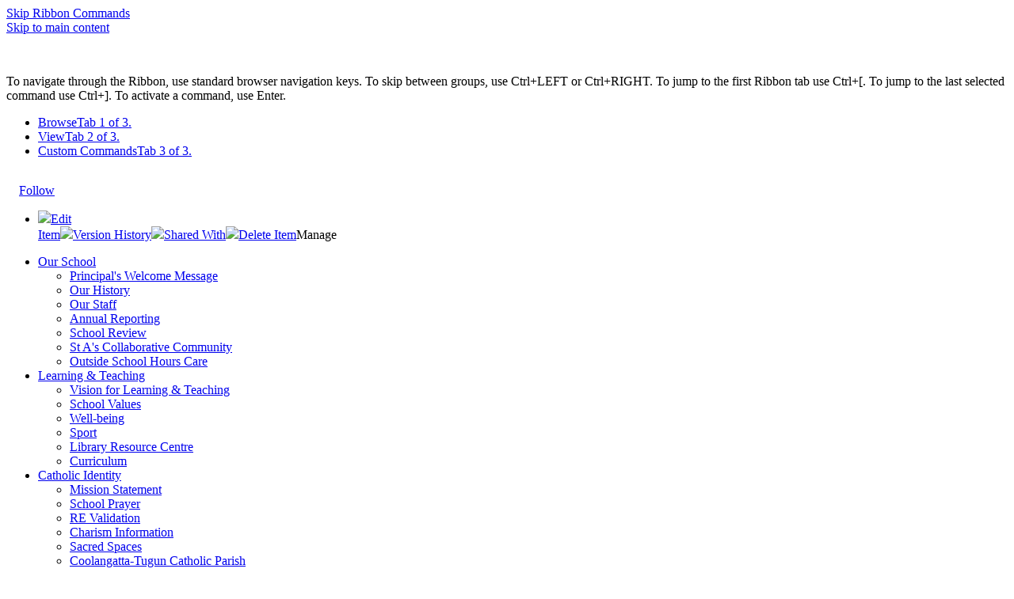

--- FILE ---
content_type: text/html; charset=utf-8
request_url: https://www.sa.qld.edu.au/Lists/Calendar/DispForm.aspx?id=262&Source=http://www.sa.qld.edu.au/Pages/School-Calendar-New.aspx
body_size: 110081
content:

<!DOCTYPE html PUBLIC "-//W3C//DTD XHTML 1.0 Strict//EN"
	"http://www.w3.org/TR/xhtml1/DTD/xhtml1-strict.dtd">
<html dir="ltr" lang="en-AU">
<head><meta name="GENERATOR" content="Microsoft SharePoint" /><meta http-equiv="Content-type" content="text/html; charset=utf-8" /><meta http-equiv="X-UA-Compatible" content="IE=10"/><script type='text/javascript'>var _browserisFlight = true;</script><meta http-equiv="Expires" content="0" /><meta name="msapplication-TileImage" content="/_layouts/15/images/SharePointMetroAppTile.png" /><meta name="msapplication-TileColor" content="#0072C6" /><title>
	
	Calendar - NAIDOC Week

</title><link rel="shortcut icon" href="/_layouts/15/images/favicon.ico?rev=40" type="image/vnd.microsoft.icon" id="favicon" /><link rel="stylesheet" type="text/css" href="/_layouts/15/1033/styles/forms.css?rev=P8J2jJIMQlHWGCoogd8ohQ%3D%3DTAG0"/>
<link rel="stylesheet" type="text/css" href="/_layouts/15/1033/styles/Themable/corev15.css?rev=VY%2BwyEmZ4VeBNMq6%2BgwRaA%3D%3DTAG0"/>
<link rel="stylesheet" type="text/css" href="/_layouts/15/1033/styles/SuiteNav.css?rev=MftMX5e%2Fyc5ksxukBblvoA%3D%3DTAG0"/>
<script type="text/javascript" src="/_layouts/15/1033/initstrings.js?rev=2WxjgxyM2qXGgY9r2nHW8A%3D%3DTAG0"></script>
<script type="text/javascript" src="/_layouts/15/init.js?rev=6mhDMGSA3ShOyvrPFqP5Iw%3D%3DTAG0"></script>
<script type="text/javascript" src="/_layouts/15/1033/strings.js?rev=k%2FSaOdWtcHDDvsb%2FUFykOA%3D%3DTAG0"></script>
<script type="text/javascript" src="/_layouts/15/ie55up.js?rev=%2BIvadV7qxk%2Fs3%2BBxSgF2qQ%3D%3DTAG0"></script>
<script type="text/javascript" src="/ScriptResource.axd?d=96e94kr8QxoLyLBLS1MmlfNuWHmHp1Mz9m0yjE5qo2ipnmkKIf6YoQk5prQnw8r2rA5mO0Cd8om1LbNQ61c7AN9ZPknKf8-qpmldJKhhegbOhT_NflpRL8WQ2d-LrxUa7X-LN4DYrd1C-6WET6MqNtnq_qfVqFUSRBts093YaekS4qNPY1HoZBeHP3h54nkx0&amp;t=32e5dfca"></script>
<script type="text/javascript" src="/_layouts/15/blank.js?rev=BauDB60rmdmFKJ5S8P5dng%3D%3DTAG0"></script>
<script type="text/javascript" src="/ScriptResource.axd?d=5HCxFSCBFUPWiDdu9Phf5YPRJXMGKU7yFiWNoudeTQyMTGHtZQ5bgpLxZ8J5ctRmUKT7DxQ9O3amIu7Lfw4j2GphxdNJ0HA31ZSzFM25H5vcCUX3c3F_fMfabygeEgnOfDamq_DyQ051DHMObuj8wvX3YqnDs2x61yg_iO4R85tcko7R0tR_VhyCGniT5Xm40&amp;t=32e5dfca"></script>
<script type="text/javascript" src="/_layouts/15/suitenav.js?rev=kBlyEocZNUdwP5JkJ8qBKw%3D%3DTAG0"></script>
<script type="text/javascript">RegisterSod("require.js", "\u002f_layouts\u002f15\u002frequire.js?rev=4UhLIF\u00252FezOvmGnh\u00252Fs0LLpA\u00253D\u00253DTAG0");</script>
<script type="text/javascript">RegisterSod("sp.res.resx", "\u002f_layouts\u002f15\u002f1033\u002fsp.res.js?rev=wAoMiKx7gNtLcYzRgm0ujg\u00253D\u00253DTAG0");</script>
<script type="text/javascript">RegisterSod("sp.runtime.js", "\u002f_layouts\u002f15\u002fsp.runtime.js?rev=WvQ5gLcuLqy3K40mENhbQA\u00253D\u00253DTAG0");RegisterSodDep("sp.runtime.js", "sp.res.resx");</script>
<script type="text/javascript">RegisterSod("sp.js", "\u002f_layouts\u002f15\u002fsp.js?rev=XF9IlTZWpIwNr\u00252F7fkGm\u00252Fog\u00253D\u00253DTAG0");RegisterSodDep("sp.js", "sp.runtime.js");RegisterSodDep("sp.js", "sp.ui.dialog.js");RegisterSodDep("sp.js", "sp.res.resx");</script>
<script type="text/javascript">RegisterSod("sp.init.js", "\u002f_layouts\u002f15\u002fsp.init.js?rev=stkO0gw7cEag7pUxkRpz1Q\u00253D\u00253DTAG0");</script>
<script type="text/javascript">RegisterSod("sp.ui.dialog.js", "\u002f_layouts\u002f15\u002fsp.ui.dialog.js?rev=ms1FkhHNnGsZ8JKRP\u00252F\u00252FAtA\u00253D\u00253DTAG0");RegisterSodDep("sp.ui.dialog.js", "sp.init.js");RegisterSodDep("sp.ui.dialog.js", "sp.res.resx");</script>
<script type="text/javascript">RegisterSod("core.js", "\u002f_layouts\u002f15\u002fcore.js?rev=Cro937iDsngF39tN94UAZQ\u00253D\u00253DTAG0");</script>
<script type="text/javascript">RegisterSod("menu.js", "\u002f_layouts\u002f15\u002fmenu.js?rev=sGjTv7hOSyBzoSlohWc0ew\u00253D\u00253DTAG0");</script>
<script type="text/javascript">RegisterSod("mQuery.js", "\u002f_layouts\u002f15\u002fmquery.js?rev=7VYmAFwz0Pta5OqlP48F7w\u00253D\u00253DTAG0");</script>
<script type="text/javascript">RegisterSod("callout.js", "\u002f_layouts\u002f15\u002fcallout.js?rev=\u00252BBih3OI8Uh4RBwtxE8fkcQ\u00253D\u00253DTAG0");RegisterSodDep("callout.js", "mQuery.js");RegisterSodDep("callout.js", "core.js");</script>
<script type="text/javascript">RegisterSod("sp.core.js", "\u002f_layouts\u002f15\u002fsp.core.js?rev=OSWRDkBU\u00252BGRxcAItaWFBXQ\u00253D\u00253DTAG0");RegisterSodDep("sp.core.js", "sp.init.js");RegisterSodDep("sp.core.js", "core.js");</script>
<script type="text/javascript">RegisterSod("clienttemplates.js", "\u002f_layouts\u002f15\u002fclienttemplates.js?rev=rAP\u00252BLWtsSHUtzZ\u00252F18Y1rbw\u00253D\u00253DTAG0");</script>
<script type="text/javascript">RegisterSod("sharing.js", "\u002f_layouts\u002f15\u002fsharing.js?rev=S6TiydbG\u00252Bbkd1xFc8m9G\u00252BQ\u00253D\u00253DTAG0");RegisterSodDep("sharing.js", "mQuery.js");RegisterSodDep("sharing.js", "clienttemplates.js");RegisterSodDep("sharing.js", "core.js");</script>
<script type="text/javascript">RegisterSod("suitelinks.js", "\u002f_layouts\u002f15\u002fsuitelinks.js?rev=WpUcSVkttjo2I4f\u00252F7J9m7Q\u00253D\u00253DTAG0");RegisterSodDep("suitelinks.js", "core.js");</script>
<script type="text/javascript">RegisterSod("assetpickers.js", "\u002f_layouts\u002f15\u002fassetpickers.js?rev=c0DB16lANL00JOLYm6KnjQ\u00253D\u00253DTAG0");</script>
<script type="text/javascript">RegisterSod("clientrenderer.js", "\u002f_layouts\u002f15\u002fclientrenderer.js?rev=1IF\u00252BJDMbSIccsQXgfF0lVQ\u00253D\u00253DTAG0");</script>
<script type="text/javascript">RegisterSod("srch.resources.resx", "\u002f_layouts\u002f15\u002f1033\u002fsrch.resources.js?rev=YFZFsHKXct9hchZcv\u00252BUURA\u00253D\u00253DTAG0");</script>
<script type="text/javascript">RegisterSod("search.clientcontrols.js", "\u002f_layouts\u002f15\u002fsearch.clientcontrols.js?rev=llkkoa8WzW2Akde91RvLUw\u00253D\u00253DTAG0");RegisterSodDep("search.clientcontrols.js", "sp.init.js");RegisterSodDep("search.clientcontrols.js", "clientrenderer.js");RegisterSodDep("search.clientcontrols.js", "srch.resources.resx");</script>
<script type="text/javascript">RegisterSod("sp.search.js", "\u002f_layouts\u002f15\u002fsp.search.js?rev=HAx1PXh3dmISREk3Xv5ClQ\u00253D\u00253DTAG0");RegisterSodDep("sp.search.js", "sp.init.js");RegisterSodDep("sp.search.js", "sp.runtime.js");</script>
<script type="text/javascript">RegisterSod("ajaxtoolkit.js", "\u002f_layouts\u002f15\u002fajaxtoolkit.js?rev=D\u00252BopWJT1QLPe7G8RdEG71A\u00253D\u00253DTAG0");RegisterSodDep("ajaxtoolkit.js", "search.clientcontrols.js");</script>
<script type="text/javascript">RegisterSod("userprofile", "\u002f_layouts\u002f15\u002fsp.userprofiles.js?rev=cx6U8sP\u00252ByP0OFLjk6ekyIg\u00253D\u00253DTAG0");RegisterSodDep("userprofile", "sp.runtime.js");</script>
<script type="text/javascript">RegisterSod("followingcommon.js", "\u002f_layouts\u002f15\u002ffollowingcommon.js?rev=pUXbLSTWqRG0MqGzPKIWhw\u00253D\u00253DTAG0");RegisterSodDep("followingcommon.js", "sp.js");RegisterSodDep("followingcommon.js", "userprofile");RegisterSodDep("followingcommon.js", "core.js");RegisterSodDep("followingcommon.js", "mQuery.js");</script>
<script type="text/javascript">RegisterSod("profilebrowserscriptres.resx", "\u002f_layouts\u002f15\u002f1033\u002fprofilebrowserscriptres.js?rev=qwf69WaVc1mYlJLXqmZmVA\u00253D\u00253DTAG0");</script>
<script type="text/javascript">RegisterSod("sp.ui.mysitecommon.js", "\u002f_layouts\u002f15\u002fsp.ui.mysitecommon.js?rev=ReghRKHq82yQM1VbvpzG2Q\u00253D\u00253DTAG0");RegisterSodDep("sp.ui.mysitecommon.js", "sp.init.js");RegisterSodDep("sp.ui.mysitecommon.js", "sp.runtime.js");RegisterSodDep("sp.ui.mysitecommon.js", "userprofile");RegisterSodDep("sp.ui.mysitecommon.js", "profilebrowserscriptres.resx");</script>
<script type="text/javascript">RegisterSod("inplview", "\u002f_layouts\u002f15\u002finplview.js?rev=PvwygHutE0FmjWwoPWwiNg\u00253D\u00253DTAG0");RegisterSodDep("inplview", "core.js");RegisterSodDep("inplview", "clienttemplates.js");RegisterSodDep("inplview", "sp.js");</script>
<script type="text/javascript">RegisterSod("offline.js", "\u002f_layouts\u002f15\u002foffline.js?rev=ZIcYcjixdl0aac1c7T1dUg\u00253D\u00253DTAG0");</script>
<script type="text/javascript">RegisterSod("theming.js", "\u002f_layouts\u002f15\u002ftheming.js?rev=AQsQZgsKbypSwgIb\u00252BD\u00252FmYA\u00253D\u00253DTAG0");</script>
<script type="text/javascript">RegisterSod("cui.js", "\u002f_layouts\u002f15\u002fcui.js?rev=DwCauL8cp5Ngo2yzV252yQ\u00253D\u00253DTAG0");</script>
<script type="text/javascript">RegisterSod("ribbon", "\u002f_layouts\u002f15\u002fsp.ribbon.js?rev=wycbbnz7xVjSlIGO7KoYBw\u00253D\u00253DTAG0");RegisterSodDep("ribbon", "core.js");RegisterSodDep("ribbon", "sp.core.js");RegisterSodDep("ribbon", "sp.js");RegisterSodDep("ribbon", "cui.js");RegisterSodDep("ribbon", "sp.res.resx");RegisterSodDep("ribbon", "sp.runtime.js");RegisterSodDep("ribbon", "inplview");</script>
<script type="text/javascript">RegisterSod("WPAdderClass", "\u002f_layouts\u002f15\u002fwpadder.js?rev=LVxf9dKv6G7IBy05HlDRHA\u00253D\u00253DTAG0");</script>
<script type="text/javascript">RegisterSod("dragdrop.js", "\u002f_layouts\u002f15\u002fdragdrop.js?rev=0dPUnAGE\u00252FsnbbEURgLcSTw\u00253D\u00253DTAG0");</script>
<script type="text/javascript">RegisterSod("quicklaunch.js", "\u002f_layouts\u002f15\u002fquicklaunch.js?rev=qem0JlWayC8TgwDOnwXXAQ\u00253D\u00253DTAG0");RegisterSodDep("quicklaunch.js", "dragdrop.js");</script>
<script type="text/javascript">RegisterSod("sp.ui.pub.ribbon.js", "\u002f_layouts\u002f15\u002fsp.ui.pub.ribbon.js?rev=9tky7\u00252B5jqKaePPdE4p3MSw\u00253D\u00253DTAG0");</script>
<script type="text/javascript">RegisterSod("sp.publishing.resources.resx", "\u002f_layouts\u002f15\u002f1033\u002fsp.publishing.resources.js?rev=SQNHJuCUXo6FN9qFpo56Cw\u00253D\u00253DTAG0");</script>
<script type="text/javascript">RegisterSod("spellcheckentirepage.js", "\u002f_layouts\u002f15\u002fspellcheckentirepage.js?rev=6GEk\u00252BTyI70y8SyjJC\u00252FiNlg\u00253D\u00253DTAG0");</script>
<script type="text/javascript">RegisterSod("ms.rte.js", "\u002f_layouts\u002f15\u002fms.rte.js?rev=GCEkf\u00252BxYa4lNH9PICQwfXw\u00253D\u00253DTAG0");</script>
<script type="text/javascript">RegisterSod("sp.ui.rte.js", "\u002f_layouts\u002f15\u002fsp.ui.rte.js?rev=ugHQyLi67\u00252FcwrUCc\u00252Bj0fuw\u00253D\u00253DTAG0");RegisterSodDep("sp.ui.rte.js", "sp.core.js");RegisterSodDep("sp.ui.rte.js", "sp.res.resx");RegisterSodDep("sp.ui.rte.js", "ms.rte.js");</script>
<script type="text/javascript">RegisterSod("sp.ui.spellcheck.js", "\u002f_layouts\u002f15\u002fsp.ui.spellcheck.js?rev=9AckbT\u00252F5XCi1FBqJYkJSoA\u00253D\u00253DTAG0");</script>
<script type="text/javascript">RegisterSod("sp.ui.rte.publishing.js", "\u002f_layouts\u002f15\u002fsp.ui.rte.publishing.js?rev=xao6M28JYq5daR4\u00252BLDDfaA\u00253D\u00253DTAG0");</script>
<script type="text/javascript">RegisterSod("sp.documentmanagement.js", "\u002f_layouts\u002f15\u002fsp.documentmanagement.js?rev=aBT\u00252BCKzbBdpI\u00252BQGxDivU1w\u00253D\u00253DTAG0");</script>
<link type="text/xml" rel="alternate" href="/_vti_bin/spsdisco.aspx" />
		
	
	
		
	

		<link rel="canonical" href="http://www.sa.qld.edu.au:80/Lists/Calendar/262_.000?id=262&amp;Source=http://www.sa.qld.edu.au/Pages/School-Calendar-New.aspx" />
		
<style type="text/css">
.ms-bodyareaframe {
	padding: 8px;
	border: none;
}
</style>

	<style type="text/css">
	.s4-titlerowhidetitle { display:none; }
	.s4-ribbonrowhidetitle { height:126px; }

</style></head>
<body>
  <div id="imgPrefetch" style="display:none">
<img src="/_layouts/15/images/favicon.ico?rev=40" />
<img src="/_layouts/15/images/spcommon.png?rev=40" />
<img src="/_layouts/15/images/spcommon.png?rev=40" />
<img src="/schools/sa/PublishingImages/schoolLogo60px.png?rev=40" />
</div>

  <noscript><div class='noindex'>You may be trying to access this site from a secured browser on the server. Please enable scripts and reload this page.</div></noscript>
  
  <form method="post" action="./DispForm.aspx?id=262&amp;Source=http%3a%2f%2fwww.sa.qld.edu.au%2fPages%2fSchool-Calendar-New.aspx" onsubmit="javascript:return WebForm_OnSubmit();" id="aspnetForm" enctype="multipart/form-data">
<div class="aspNetHidden">
<input type="hidden" name="_wpcmWpid" id="_wpcmWpid" value="" />
<input type="hidden" name="wpcmVal" id="wpcmVal" value="" />
<input type="hidden" name="MSOWebPartPage_PostbackSource" id="MSOWebPartPage_PostbackSource" value="" />
<input type="hidden" name="MSOTlPn_SelectedWpId" id="MSOTlPn_SelectedWpId" value="" />
<input type="hidden" name="MSOTlPn_View" id="MSOTlPn_View" value="0" />
<input type="hidden" name="MSOTlPn_ShowSettings" id="MSOTlPn_ShowSettings" value="False" />
<input type="hidden" name="MSOGallery_SelectedLibrary" id="MSOGallery_SelectedLibrary" value="" />
<input type="hidden" name="MSOGallery_FilterString" id="MSOGallery_FilterString" value="" />
<input type="hidden" name="MSOTlPn_Button" id="MSOTlPn_Button" value="none" />
<input type="hidden" name="__EVENTTARGET" id="__EVENTTARGET" value="" />
<input type="hidden" name="__EVENTARGUMENT" id="__EVENTARGUMENT" value="" />
<input type="hidden" name="__REQUESTDIGEST" id="__REQUESTDIGEST" value="0x41AA2F46CBFB816F9D1AA4BE2CC676AAF558BC9ED64F89F86026EE979B666923B4F1C619373E36D1F453836DA6B4A82F5B83633036C15A411B87B23EF0910513,21 Jan 2026 04:47:01 -0000" />
<input type="hidden" name="MSOSPWebPartManager_DisplayModeName" id="MSOSPWebPartManager_DisplayModeName" value="Browse" />
<input type="hidden" name="MSOSPWebPartManager_ExitingDesignMode" id="MSOSPWebPartManager_ExitingDesignMode" value="false" />
<input type="hidden" name="MSOWebPartPage_Shared" id="MSOWebPartPage_Shared" value="" />
<input type="hidden" name="MSOLayout_LayoutChanges" id="MSOLayout_LayoutChanges" value="" />
<input type="hidden" name="MSOLayout_InDesignMode" id="MSOLayout_InDesignMode" value="" />
<input type="hidden" name="_wpSelected" id="_wpSelected" value="MSOZoneCell_WebPartWPQ2" />
<input type="hidden" name="_wzSelected" id="_wzSelected" value="" />
<input type="hidden" name="MSOSPWebPartManager_OldDisplayModeName" id="MSOSPWebPartManager_OldDisplayModeName" value="Browse" />
<input type="hidden" name="MSOSPWebPartManager_StartWebPartEditingName" id="MSOSPWebPartManager_StartWebPartEditingName" value="false" />
<input type="hidden" name="MSOSPWebPartManager_EndWebPartEditing" id="MSOSPWebPartManager_EndWebPartEditing" value="false" />
<input type="hidden" name="__LASTFOCUS" id="__LASTFOCUS" value="" />
<input type="hidden" name="_maintainWorkspaceScrollPosition" id="_maintainWorkspaceScrollPosition" value="0" />
<input type="hidden" name="__VIEWSTATE" id="__VIEWSTATE" value="/[base64]/1O8Kt4h9D8s=" />
</div>

<script type="text/javascript">
//<![CDATA[
var theForm = document.forms['aspnetForm'];
if (!theForm) {
    theForm = document.aspnetForm;
}
function __doPostBack(eventTarget, eventArgument) {
    if (!theForm.onsubmit || (theForm.onsubmit() != false)) {
        theForm.__EVENTTARGET.value = eventTarget;
        theForm.__EVENTARGUMENT.value = eventArgument;
        theForm.submit();
    }
}
//]]>
</script>


<script src="/WebResource.axd?d=F5tD8eBc1D0wA7Lhu4KenkzS8ZqecnJZTUFfQJzMjf47F7j1Cl9OBLFvvj7_yt-in1bE-F5D1hsCDRa9zdFBvvGRUUTGgCZPJzMAi2B_XYE1&amp;t=638902131720898773" type="text/javascript"></script>


<script type="text/javascript">
//<![CDATA[
var MSOWebPartPageFormName = 'aspnetForm';
var g_presenceEnabled = true;
var g_wsaEnabled = false;

var g_correlationId = 'd710efa1-965a-1028-a382-8b8a6311713e';
var g_wsaQoSEnabled = false;
var g_wsaQoSDataPoints = [];
var g_wsaRUMEnabled = false;
var g_wsaLCID = 1033;
var g_wsaListTemplateId = 106;
var g_wsaSiteTemplateId = 'CMSPUBLISHING#0';
var _fV4UI=true;var _spPageContextInfo = {webServerRelativeUrl: "\u002f", webAbsoluteUrl: "http:\u002f\u002fwww.sa.qld.edu.au", siteAbsoluteUrl: "http:\u002f\u002fwww.sa.qld.edu.au", serverRequestPath: "\u002fLists\u002fCalendar\u002fDispForm.aspx", layoutsUrl: "_layouts\u002f15", webTitle: "Home", webTemplate: "39", tenantAppVersion: "0", isAppWeb: false, Has2019Era: true, webLogoUrl: "\u002fschools\u002fsa\u002fPublishingImages\u002fschoolLogo60px.png", webLanguage: 1033, currentLanguage: 1033, currentUICultureName: "en-US", currentCultureName: "en-AU", clientServerTimeDelta: new Date("2026-01-21T04:47:01.0799088Z") - new Date(), updateFormDigestPageLoaded: new Date("2026-01-21T04:47:01.0799088Z"), siteClientTag: "5274$$16.0.5530.1000", crossDomainPhotosEnabled:false, webUIVersion:15, webPermMasks:{High:16,Low:196705},pageListId:"{9ca36c76-e3f4-42ed-85c4-4250736b6bf5}", pagePersonalizationScope:1, alertsEnabled:true, siteServerRelativeUrl: "\u002f", allowSilverlightPrompt:'True', isSiteAdmin: false};var L_Menu_BaseUrl="";
var L_Menu_LCID="1033";
var L_Menu_SiteTheme="null";

function _spNavigateHierarchy(nodeDiv, dataSourceId, dataPath, url, listInContext, type) {

    CoreInvoke('ProcessDefaultNavigateHierarchy', nodeDiv, dataSourceId, dataPath, url, listInContext, type, document.forms.aspnetForm, "", "\u002fLists\u002fCalendar\u002fDispForm.aspx");

}
Flighting.ExpFeatures = [480215056,1880287568,1561350208,302071836,3212816,69472768,4194310,-2113396707,268502022,-872284160,1049232,-2147421952,65536,65536,2097472,917504,-2147474174,1372324107,67108882,0,0,-2147483648,2097152,0,0,32768,0,0,0,0,0,0,0,0,0,0,0,0,0,0,0,0,0,0,0,0,0,0,0,0,0,0,0,0,0,0,0,0,0,0,0,0,0,0,0,0,0,0,0,0,0,0,0,0,0,0,0,0,0,0,0,0,0,0,32768]; (function()
{
    if(typeof(window.SP) == "undefined") window.SP = {};
    if(typeof(window.SP.YammerSwitch) == "undefined") window.SP.YammerSwitch = {};

    var ysObj = window.SP.YammerSwitch;
    ysObj.IsEnabled = false;
    ysObj.TargetYammerHostName = "www.yammer.com";
} )(); var _spWebPartComponents = new Object();
                var g_syncButtonUsePopup = true;
                //]]>
</script>

<script src="/_layouts/15/blank.js?rev=BauDB60rmdmFKJ5S8P5dng%3D%3DTAG0" type="text/javascript"></script>
<script type="text/javascript">
//<![CDATA[
var spellcheck = {"defaultLanguage":3081,"languages":[{"lcid":5121,"name":"Arabic - Algeria"},{"lcid":15361,"name":"Arabic - Bahrain"},{"lcid":3073,"name":"Arabic - Egypt"},{"lcid":2049,"name":"Arabic - Iraq"},{"lcid":11265,"name":"Arabic - Jordan"},{"lcid":13313,"name":"Arabic - Kuwait"},{"lcid":12289,"name":"Arabic - Lebanon"},{"lcid":4097,"name":"Arabic - Libya"},{"lcid":6145,"name":"Arabic - Morocco"},{"lcid":8193,"name":"Arabic - Oman"},{"lcid":16385,"name":"Arabic - Qatar"},{"lcid":1025,"name":"Arabic - Saudi Arabia"},{"lcid":10241,"name":"Arabic - Syria"},{"lcid":7169,"name":"Arabic - Tunisia"},{"lcid":14337,"name":"Arabic - U.A.E."},{"lcid":9217,"name":"Arabic - Yemen"},{"lcid":3081,"name":"English - Australia"},{"lcid":10249,"name":"English - Belize"},{"lcid":4105,"name":"English - Canada"},{"lcid":9225,"name":"English - Caribbean"},{"lcid":15369,"name":"English - Hong Kong SAR"},{"lcid":16393,"name":"English - India"},{"lcid":14345,"name":"English - Indonesia"},{"lcid":6153,"name":"English - Ireland"},{"lcid":8201,"name":"English - Jamaica"},{"lcid":17417,"name":"English - Malaysia"},{"lcid":5129,"name":"English - New Zealand"},{"lcid":13321,"name":"English - Philippines"},{"lcid":18441,"name":"English - Singapore"},{"lcid":7177,"name":"English - South Africa"},{"lcid":11273,"name":"English - Trinidad and Tobago"},{"lcid":2057,"name":"English - United Kingdom"},{"lcid":1033,"name":"English - United States"},{"lcid":12297,"name":"English - Zimbabwe"},{"lcid":2060,"name":"French - Belgium"},{"lcid":11276,"name":"French - Cameroon"},{"lcid":3084,"name":"French - Canada"},{"lcid":9228,"name":"French - Congo (DRC)"},{"lcid":12300,"name":"French - Cote d'Ivoire"},{"lcid":1036,"name":"French - France"},{"lcid":15372,"name":"French - Haiti"},{"lcid":5132,"name":"French - Luxembourg"},{"lcid":13324,"name":"French - Mali"},{"lcid":6156,"name":"French - Monaco"},{"lcid":14348,"name":"French - Moroco"},{"lcid":8204,"name":"French - Reunion"},{"lcid":10252,"name":"French - Senegal"},{"lcid":4108,"name":"French - Switzerland"},{"lcid":7180,"name":"French - West Indies"},{"lcid":3079,"name":"German - Austria"},{"lcid":1031,"name":"German - Germany"},{"lcid":5127,"name":"German - Liechtenstein"},{"lcid":4103,"name":"German - Luxembourg"},{"lcid":2055,"name":"German - Switzerland"},{"lcid":1049,"name":"Russian"},{"lcid":2073,"name":"Russian - Moldova"},{"lcid":11274,"name":"Spanish - Argentina"},{"lcid":16394,"name":"Spanish - Bolivia"},{"lcid":13322,"name":"Spanish - Chile"},{"lcid":9226,"name":"Spanish - Colombia"},{"lcid":5130,"name":"Spanish - Costa Rica"},{"lcid":7178,"name":"Spanish - Dominican Republic"},{"lcid":12298,"name":"Spanish - Ecuador"},{"lcid":17418,"name":"Spanish - El Salvador"},{"lcid":4106,"name":"Spanish - Guatemala"},{"lcid":18442,"name":"Spanish - Honduras"},{"lcid":2058,"name":"Spanish - Mexico"},{"lcid":19466,"name":"Spanish - Nicaragua"},{"lcid":6154,"name":"Spanish - Panama"},{"lcid":15370,"name":"Spanish - Paraguay"},{"lcid":10250,"name":"Spanish - Peru"},{"lcid":20490,"name":"Spanish - Puerto Rico"},{"lcid":3082,"name":"Spanish - Spain (Modern Sort)"},{"lcid":1034,"name":"Spanish - Spain (Traditional Sort)"},{"lcid":21514,"name":"Spanish - United States"},{"lcid":14346,"name":"Spanish - Uruguay"},{"lcid":8202,"name":"Spanish - Venezuela"}],"siteUrl":"http:\/\/www.sa.qld.edu.au\/"};(function(w,d,s,l,i){w[l]=w[l]||[];w[l].push({'gtm.start':new Date().getTime(), event: 'gtm.js'}); var f = d.getElementsByTagName(s)[0],j = d.createElement(s), dl = l != 'dataLayer' ? '&l=' + l : ''; j.async = true; j.src ='https://www.googletagmanager.com/gtm.js?id=' + i + dl; f.parentNode.insertBefore(j, f);}) (window, document, 'script', 'dataLayer', 'GTM-M5RGMTR');(function(){

        if (typeof(_spBodyOnLoadFunctions) === 'undefined' || _spBodyOnLoadFunctions === null) {
            return;
        }
        _spBodyOnLoadFunctions.push(function() {
            SP.SOD.executeFunc('core.js', 'FollowingCallout', function() { FollowingCallout(); });
        });
    })();(function(){

        if (typeof(_spBodyOnLoadFunctions) === 'undefined' || _spBodyOnLoadFunctions === null) {
            return;
        }
        _spBodyOnLoadFunctions.push(function() {
            SP.SOD.executeFunc('core.js', 'FollowingDocument', function() { FollowingDocument(); });
        });
    })();if (typeof(DeferWebFormInitCallback) == 'function') DeferWebFormInitCallback();//]]>
</script>

<script src="/WebResource.axd?d=JB0Scm5D-lMsN2VuF12S8G3vZe2Ph98kE7encdAMwVJ4x6lT7LEBFqB5zbRLkSqoWsxVg583IKfwEXOoEqAaPskq74b3T9LH1-SMI8wcgn01&amp;t=638902131720898773" type="text/javascript"></script>
<script type="text/javascript">
//<![CDATA[
function WebForm_OnSubmit() {
UpdateFormDigest('\u002f', 1440000);
                    var workspaceElem = GetCachedElement("s4-workspace");
                    if (workspaceElem != null)
                    {
                        var scrollElem = GetCachedElement("_maintainWorkspaceScrollPosition");
                        if (scrollElem != null)
                        {
                            scrollElem.value = workspaceElem.scrollTop;
                        }
                    };
                if (typeof(_spFormOnSubmitWrapper) != 'undefined') {return _spFormOnSubmitWrapper();} else {return true;};
return true;
}
//]]>
</script>

<div class="aspNetHidden">

	<input type="hidden" name="__VIEWSTATEGENERATOR" id="__VIEWSTATEGENERATOR" value="3A4FEA65" />
	<input type="hidden" name="__SCROLLPOSITIONX" id="__SCROLLPOSITIONX" value="0" />
	<input type="hidden" name="__SCROLLPOSITIONY" id="__SCROLLPOSITIONY" value="0" />
	<input type="hidden" name="__EVENTVALIDATION" id="__EVENTVALIDATION" value="/wEdAAbLXMcf8ydgc7wvJKkWpRdmMTZk9qLGncDjImqxppn1M7XNtAtf2BfP3Qf/CNpfvEOeVFlpqfqMmafCCw0UigesJDk5cO5/n6wIbRl1e6dQv35qWpZXoc0sds+H7lN1GV5hw6F7W5prjtXlbUjARO6+GwAU+ZV56yQRp1jj6qgUJw==" />
</div>
	<script type="text/javascript"> var submitHook = function () { return false; }; theForm._spOldSubmit = theForm.submit; theForm.submit = function () { if (!submitHook()) { this._spOldSubmit(); } }; </script>
	<span id="DeltaSPWebPartManager">
		
	</span>
	<script type="text/javascript">
//<![CDATA[
Sys.WebForms.PageRequestManager._initialize('ctl00$ScriptManager', 'aspnetForm', ['fctl00$WebPartAdderUpdatePanel',''], [], ['ctl00$WebPartAdder',''], 90, 'ctl00');
//]]>
</script>

	<span id="DeltaDelegateControls">
		
		
	</span>
<div id="TurnOnAccessibility" style="display:none" class="s4-notdlg noindex">
	<a id="linkTurnOnAcc" title="Turn on more accessible mode" href="#" class="ms-accessible ms-acc-button" onclick="SetIsAccessibilityFeatureEnabled(true);UpdateAccessibilityUI();document.getElementById('linkTurnOffAcc').focus();return false;">Turn on more accessible mode</a>
</div>
<div id="TurnOffAccessibility" style="display:none" class="s4-notdlg noindex">
	<a id="linkTurnOffAcc" title="Turn off more accessible mode" href="#" class="ms-accessible ms-acc-button" onclick="SetIsAccessibilityFeatureEnabled(false);UpdateAccessibilityUI();document.getElementById('linkTurnOnAcc').focus();return false;">Turn off more accessible mode</a>
</div>
<div class="s4-notdlg s4-skipribbonshortcut noindex">
	<a href="javascript:;" title="Skip Ribbon Commands" onclick="document.getElementById('startNavigation').focus();" class="ms-accessible ms-acc-button" accesskey="Y">Skip Ribbon Commands</a>
</div>
<div class="s4-notdlg noindex">
	<a href="javascript:;" title="Skip to main content" onclick="document.getElementById('mainContent').focus();" class="ms-accessible ms-acc-button">Skip to main content</a>
</div>
<div id="TurnOffAnimation" style="display:none;" class="s4-notdlg noindex">
	<a id="linkTurnOffAnimation" title="Turn off Animations" href="#" class="ms-accessible ms-acc-button" onclick="ToggleAnimationStatus();return false;">Turn off Animations</a>
</div>
<div id="TurnOnAnimation" style="display:none;" class="s4-notdlg noindex">
	<a id="linkTurnOnAnimation" title="Turn on Animations" href="#" class="ms-accessible ms-acc-button" onclick="ToggleAnimationStatus();return false;">Turn on Animations</a>
</div>
<a id="HiddenAnchor" href="javascript:;" style="display:none;"></a>
<div id="suiteBarDelta" class="ms-dialogHidden ms-fullWidth noindex">
	
	<div id="suiteMenuData" class="ms-hide">
	


					   <span class="ms-siteactions-root" id="siteactiontd">
					   </span>
	</div>
	<script type="text/javascript">// <![CDATA[ 


		var g_navBarHelpDefaultKey = "HelpHome";
	// ]]>
</script>
	<div id="suiteBarTop" class="ms-fullWidth ms-TopBarBackground-bgColor" style="height:50px; position:relative;">

	</div><div class="wf-family-o365 o365wf" style="display:none">

	</div>

</div>
		<div id="ms-hcTest"></div>
		<div id="s4-ribbonrow">
		<div id="globalNavBox" class="noindex">
	<div id="ribbonBox">
	<div id="s4-ribboncont">
		<div id="DeltaSPRibbon">
	
			

			<input id="RibbonContainer_activeTabId" name="ctl00$ctl59" type="hidden" value=""/><div id='RibbonContainer'><div class="ms-cui-ribbon ms-cui-needIEFilter" id="Ribbon" unselectable="on" aria-describedby="ribboninstructions" role="toolbar"><span class="ms-cui-hidden" id="ribboninstructions" unselectable="on">To navigate through the Ribbon, use standard browser navigation keys. To skip between groups, use Ctrl+LEFT or Ctrl+RIGHT. To jump to the first Ribbon tab use Ctrl+[. To jump to the last selected command use Ctrl+]. To activate a command, use Enter.</span><div class="ms-cui-ribbonTopBars" unselectable="on"><div class="ms-cui-topBar1" unselectable="on" style="display:none"><div class="ms-cui-qat-container" unselectable="on"></div></div><div class="ms-cui-topBar2 ms-cui-topBarMaximized" unselectable="on"><div class="ms-cui-jewel-container" id="jewelcontainer" unselectable="on" style="display:none"></div><div class="ms-cui-TabRowLeft ms-core-defaultFont ms-dialogHidden" id="RibbonContainer-TabRowLeft" unselectable="on">
				</div><ul class="ms-cui-tts ms-cui-disabled" unselectable="on" role="tablist"><li class="ms-cui-tt ms-browseTab" id="Ribbon.Read-title" unselectable="on" role="tab"><a class="ms-cui-tt-a" unselectable="on" href="javascript:;" onclick="return false;" title="Browse" onkeydown="return true;"><span class="ms-cui-tt-span" unselectable="on">Browse</span><span class="ms-cui-hidden" unselectable="on">Tab 1 of 3.</span></a></li><li class="ms-cui-tt ms-cui-tt-s" id="Ribbon.ListForm.Display-title" unselectable="on" role="tab"><a class="ms-cui-tt-a" unselectable="on" href="javascript:;" onclick="return false;" title="View" onkeydown="return true;"><span class="ms-cui-tt-span" unselectable="on">View</span><span class="ms-cui-hidden" unselectable="on">Tab 2 of 3.</span></a></li><li class="ms-cui-tt" id="Ribbon.CustomCommands-title" unselectable="on" role="tab"><a class="ms-cui-tt-a" unselectable="on" href="javascript:;" onclick="return false;" title="Custom Commands" onkeydown="return true;"><span class="ms-cui-tt-span" unselectable="on">Custom Commands</span><span class="ms-cui-hidden" unselectable="on">Tab 3 of 3.</span></a></li></ul><div class="ms-cui-TabRowRight s4-trc-container s4-notdlg ms-core-defaultFont" id="RibbonContainer-TabRowRight" unselectable="on">
					
					<a onmouseover="this.firstChild.firstChild.style.left=&#39;-217px&#39;; this.firstChild.firstChild.style.top=&#39;-192px&#39;;" onmouseout="this.firstChild.firstChild.style.left=&#39;-218px&#39;; this.firstChild.firstChild.style.top=&#39;-48px&#39;;" onclick="SP.SOD.executeFunc(&#39;followingcommon.js&#39;, &#39;FollowSite&#39;, function() { FollowSite(); }); return false;" id="site_follow_button" title="Follow this site and get back to it easily from your sites page." class="ms-promotedActionButton" href="javascript:WebForm_DoPostBackWithOptions(new WebForm_PostBackOptions(&quot;ctl00$site_follow_button&quot;, &quot;&quot;, true, &quot;&quot;, &quot;&quot;, false, true))" style="display:inline-block;"><span style="height:16px;width:16px;position:relative;display:inline-block;overflow:hidden;" class="s4-clust ms-promotedActionButton-icon"><img src="/_layouts/15/images/spcommon.png?rev=40" alt="Follow" style="position:absolute;left:-218px;top:-48px;" /></span><span class="ms-promotedActionButton-text">Follow</span></a>
					
					
<span id="fullscreenmodebox" class="ms-qatbutton">
	<span id="fullscreenmode">
		<a onmouseover="this.firstChild.firstChild.firstChild.style.left=&#39;-125px&#39;; this.firstChild.firstChild.firstChild.style.top=&#39;-178px&#39;;" onmouseout="this.firstChild.firstChild.firstChild.style.left=&#39;-143px&#39;; this.firstChild.firstChild.firstChild.style.top=&#39;-178px&#39;;" id="ctl00_fullscreenmodeBtn" title="Focus on Content" onclick="SetFullScreenMode(true);PreventDefaultNavigation();return false;" href="../../_catalogs/masterpage/#" style="display:inline-block;height:30px;width:30px;"><span style="display:inline-block;overflow:hidden;height:16px;width:16px;padding-left:7px;padding-top:7px;padding-right:7px;padding-bottom:7px;"><span style="height:16px;width:16px;position:relative;display:inline-block;overflow:hidden;" class="s4-clust"><img src="/_layouts/15/images/spcommon.png?rev=40" alt="Focus on Content" style="border:0;position:absolute;left:-143px;top:-178px;" /></span></span></a>
	</span>
	<span id="exitfullscreenmode" style="display: none;">
		<a onmouseover="this.firstChild.firstChild.firstChild.style.left=&#39;-179px&#39;; this.firstChild.firstChild.firstChild.style.top=&#39;-96px&#39;;" onmouseout="this.firstChild.firstChild.firstChild.style.left=&#39;-107px&#39;; this.firstChild.firstChild.firstChild.style.top=&#39;-178px&#39;;" id="ctl00_exitfullscreenmodeBtn" title="Focus on Content" onclick="SetFullScreenMode(false);PreventDefaultNavigation();return false;" href="../../_catalogs/masterpage/#" style="display:inline-block;height:30px;width:30px;"><span style="display:inline-block;overflow:hidden;height:16px;width:16px;padding-left:7px;padding-top:7px;padding-right:7px;padding-bottom:7px;"><span style="height:16px;width:16px;position:relative;display:inline-block;overflow:hidden;" class="s4-clust"><img src="/_layouts/15/images/spcommon.png?rev=40" alt="Focus on Content" style="border:0;position:absolute;left:-107px;top:-178px;" /></span></span></a>
	</span>
</span>


				</div></div></div><div class="ms-cui-tabContainer  ms-cui-disabled" unselectable="on"><ul class="ms-cui-tabBody" id="Ribbon.ListForm.Display" unselectable="on" role="tabpanel" aria-labelledby="Ribbon.ListForm.Display-title"><li class="ms-cui-group" id="Ribbon.ListForm.Display.Manage" unselectable="on"><span class="ms-cui-groupContainer" unselectable="on"><span class="ms-cui-groupBody" unselectable="on"><span class="ms-cui-layout" id="Ribbon.ListForm.Display.Manage-LargeMedium" unselectable="on"><span class="ms-cui-section" id="Ribbon.ListForm.Display.Manage-LargeMedium-0" unselectable="on"><span class="ms-cui-row-onerow" id="Ribbon.ListForm.Display.Manage-LargeMedium-0-0" unselectable="on"><a class="ms-cui-ctl-large" id="Ribbon.ListForm.Display.Manage.EditItem-Large" onclick="return false;" href="javascript:;" mscui:controltype="Button" aria-describedby="Ribbon.ListForm.Display.Manage.EditItem_ToolTip" role="button" unselectable="on"><span class="ms-cui-ctl-largeIconContainer" unselectable="on"><span class=" ms-cui-img-32by32 ms-cui-img-cont-float ms-cui-imageDisabled" unselectable="on"><img class="" style="top: -341px;left: -511px;" unselectable="on" src="/_layouts/15/1033/images/formatmap32x32.png?rev=40"/></span></span><span class="ms-cui-ctl-largelabel" unselectable="on">Edit<br />Item</span></a></span></span><span class="ms-cui-section" id="Ribbon.ListForm.Display.Manage-LargeMedium-1" unselectable="on"><span class="ms-cui-row" id="Ribbon.ListForm.Display.Manage-LargeMedium-1-0" unselectable="on"><span unselectable="on"><a class="ms-cui-ctl-medium" id="Ribbon.ListForm.Display.Manage.VersionHistory-Medium" onclick="return false;" href="javascript:;" mscui:controltype="Button" aria-describedby="Ribbon.ListForm.Display.Manage.VersionHistory_ToolTip" role="button" unselectable="on"><span class="ms-cui-ctl-iconContainer" unselectable="on"><span class=" ms-cui-img-16by16 ms-cui-img-cont-float ms-cui-imageDisabled" unselectable="on"><img class="" style="top: -99px;left: -55px;" unselectable="on" src="/_layouts/15/1033/images/formatmap16x16.png?rev=40"/></span></span><span class="ms-cui-ctl-mediumlabel" unselectable="on">Version History</span></a></span></span><span class="ms-cui-row" id="Ribbon.ListForm.Display.Manage-LargeMedium-1-1" unselectable="on"><span unselectable="on"><a class="ms-cui-ctl-medium" id="Ribbon.ListForm.Display.Manage.ManagePermissions-Medium" onclick="return false;" href="javascript:;" mscui:controltype="Button" aria-describedby="Ribbon.ListForm.Display.Manage.ManagePermissions_ToolTip" role="button" unselectable="on"><span class="ms-cui-ctl-iconContainer" unselectable="on"><span class=" ms-cui-img-16by16 ms-cui-img-cont-float ms-cui-imageDisabled" unselectable="on"><img class="" style="top: -145px;left: -73px;" unselectable="on" src="/_layouts/15/1033/images/formatmap16x16.png?rev=40"/></span></span><span class="ms-cui-ctl-mediumlabel" unselectable="on">Shared With</span></a></span></span><span class="ms-cui-row" id="Ribbon.ListForm.Display.Manage-LargeMedium-1-2" unselectable="on"><span unselectable="on"><a class="ms-cui-ctl-medium" id="Ribbon.ListForm.Display.Manage.DeleteItem-Medium" onclick="return false;" href="javascript:;" mscui:controltype="Button" aria-describedby="Ribbon.ListForm.Display.Manage.DeleteItem_ToolTip" role="button" unselectable="on"><span class="ms-cui-ctl-iconContainer" unselectable="on"><span class=" ms-cui-img-16by16 ms-cui-img-cont-float ms-cui-imageDisabled" unselectable="on"><img class="" style="top: -289px;left: -109px;" unselectable="on" src="/_layouts/15/1033/images/formatmap16x16.png?rev=40"/></span></span><span class="ms-cui-ctl-mediumlabel" unselectable="on">Delete Item</span></a></span></span></span></span></span><span class="ms-cui-groupTitle" unselectable="on">Manage</span></span><span class="ms-cui-groupSeparator" unselectable="on"></span></li></ul></div></div></div>
		
</div>
	</div>
	<span id="DeltaSPNavigation">
		
			<span id="ctl00_SPNavigation_ctl00_publishingRibbon"></span>

		
	</span>
</div>
<div id="DeltaWebPartAdderUpdatePanelContainer" class="ms-core-webpartadder">
	
  <div id="WebPartAdderUpdatePanelContainer">
	<div id="ctl00_WebPartAdderUpdatePanel">
		
		<span id="ctl00_WebPartAdder"></span>
	  
	</div>
  </div>

</div>
		</div>
		</div>
		<div id="s4-workspace" class="ms-core-overlay">
		<div id="s4-bodyContainer">
		<div id="s4-titlerow"
			class="ms-dialogHidden s4-titlerowhidetitle">
		<div id="titleAreaBox"
			class="ms-noList ms-table ms-core-tableNoSpace">
		<div id="titleAreaRow"
			class="ms-tableRow">
<div id="siteIcon" class="ms-tableCell ms-verticalAlignTop">
	<div id="DeltaSiteLogo">
	
		<a id="ctl00_onetidProjectPropertyTitleGraphic" title="Home" class="ms-siteicon-a" href="/"><img id="ctl00_onetidHeadbnnr2" class="ms-siteicon-img" name="onetidHeadbnnr0" src="/schools/sa/PublishingImages/schoolLogo60px.png" alt="Home" /></a>
	
</div>
</div>
			<div class="ms-breadcrumb-box ms-tableCell ms-verticalAlignTop">
				<div
					class="ms-breadcrumb-top">
<div class="ms-breadcrumb-dropdownBox" style="display:none;">
<span id="DeltaBreadcrumbDropdown">
	
</span>
</div>
<div id="DeltaTopNavigation" class="ms-displayInline ms-core-navigation" role="navigation">
	
	
	
		<div id="zz1_TopNavigationMenu" class=" noindex ms-core-listMenu-horizontalBox">
		<ul id="zz2_RootAspMenu" class="root ms-core-listMenu-root static">
			<li class="static selected"><a class="static selected menu-item ms-core-listMenu-item ms-displayInline ms-core-listMenu-selected ms-navedit-linkNode" href="/Pages/default.aspx" accesskey="1"><span class="additional-background ms-navedit-flyoutArrow"><span class="menu-item-text">Home</span><span class="ms-hidden">Currently selected</span></span></a><ul class="static">
				<li class="static dynamic-children"><a class="static dynamic-children menu-item ms-core-listMenu-item ms-displayInline ms-navedit-linkNode" href="/Our School/Pages/default.aspx"><span aria-haspopup="true" class="additional-background ms-navedit-flyoutArrow dynamic-children"><span class="menu-item-text">Our School</span></span></a><ul class="dynamic">
					<li class="dynamic"><a class="dynamic menu-item ms-core-listMenu-item ms-displayInline ms-navedit-linkNode" href="/Our School/Pages/principals-message.aspx"><span class="additional-background ms-navedit-flyoutArrow"><span class="menu-item-text">Principal&#39;s Welcome Message</span></span></a></li><li class="dynamic"><a class="dynamic menu-item ms-core-listMenu-item ms-displayInline ms-navedit-linkNode" href="/Our School/Pages/History.aspx"><span class="additional-background ms-navedit-flyoutArrow"><span class="menu-item-text">Our History</span></span></a></li><li class="dynamic"><a class="dynamic menu-item ms-core-listMenu-item ms-displayInline ms-navedit-linkNode" href="/Our School/Pages/Staff.aspx"><span class="additional-background ms-navedit-flyoutArrow"><span class="menu-item-text">Our Staff</span></span></a></li><li class="dynamic"><a class="dynamic menu-item ms-core-listMenu-item ms-displayInline ms-navedit-linkNode" href="/Our School/Reporting/Pages/default.aspx"><span class="additional-background ms-navedit-flyoutArrow"><span class="menu-item-text">Annual Reporting</span></span></a></li><li class="dynamic"><a class="dynamic menu-item ms-core-listMenu-item ms-displayInline ms-navedit-linkNode" href="/Our School/Pages/School-Review.aspx"><span class="additional-background ms-navedit-flyoutArrow"><span class="menu-item-text">School Review</span></span></a></li><li class="dynamic"><a class="dynamic menu-item ms-core-listMenu-item ms-displayInline ms-navedit-linkNode" href="/Our School/Pages/P-and-F-Committee.aspx"><span class="additional-background ms-navedit-flyoutArrow"><span class="menu-item-text">St A&#39;s Collaborative Community</span></span></a></li><li class="dynamic"><a class="dynamic menu-item ms-core-listMenu-item ms-displayInline new-window ms-navedit-linkNode" href="https://www.catholicearlyedcare.qld.edu.au/st-augustines-outside-school-hours-care-currumbin-waters/" target="_blank"><span class="additional-background ms-navedit-flyoutArrow"><span class="menu-item-text">Outside School Hours Care</span></span></a></li>
				</ul></li><li class="static dynamic-children"><a class="static dynamic-children menu-item ms-core-listMenu-item ms-displayInline ms-navedit-linkNode" href="/learning-teaching/Pages/default.aspx"><span aria-haspopup="true" class="additional-background ms-navedit-flyoutArrow dynamic-children"><span class="menu-item-text">Learning &amp; Teaching</span></span></a><ul class="dynamic">
					<li class="dynamic"><a class="dynamic menu-item ms-core-listMenu-item ms-displayInline ms-navedit-linkNode" href="/learning-teaching/Pages/vision-learning-teaching.aspx"><span class="additional-background ms-navedit-flyoutArrow"><span class="menu-item-text">Vision for Learning &amp; Teaching</span></span></a></li><li class="dynamic"><a class="dynamic menu-item ms-core-listMenu-item ms-displayInline ms-navedit-linkNode" href="/learning-teaching/Pages/School-Goals.aspx"><span class="additional-background ms-navedit-flyoutArrow"><span class="menu-item-text">School Values</span></span></a></li><li class="dynamic"><a class="dynamic menu-item ms-core-listMenu-item ms-displayInline ms-navedit-linkNode" href="/learning-teaching/Pages/Well-being-policy.aspx"><span class="additional-background ms-navedit-flyoutArrow"><span class="menu-item-text">Well-being</span></span></a></li><li class="dynamic"><a class="dynamic menu-item ms-core-listMenu-item ms-displayInline ms-navedit-linkNode" href="/learning-teaching/Pages/Sport.aspx"><span class="additional-background ms-navedit-flyoutArrow"><span class="menu-item-text">Sport</span></span></a></li><li class="dynamic"><a class="dynamic menu-item ms-core-listMenu-item ms-displayInline ms-navedit-linkNode" href="/learning-teaching/Pages/Library-Resource-Centre.aspx"><span class="additional-background ms-navedit-flyoutArrow"><span class="menu-item-text">Library Resource Centre</span></span></a></li><li class="dynamic"><a class="dynamic menu-item ms-core-listMenu-item ms-displayInline ms-navedit-linkNode" href="/learning-teaching/Pages/Curriculum.aspx"><span class="additional-background ms-navedit-flyoutArrow"><span class="menu-item-text">Curriculum</span></span></a></li>
				</ul></li><li class="static dynamic-children"><a class="static dynamic-children menu-item ms-core-listMenu-item ms-displayInline ms-navedit-linkNode" href="/catholic-identity/Pages/default.aspx"><span aria-haspopup="true" class="additional-background ms-navedit-flyoutArrow dynamic-children"><span class="menu-item-text">Catholic Identity</span></span></a><ul class="dynamic">
					<li class="dynamic"><a class="dynamic menu-item ms-core-listMenu-item ms-displayInline ms-navedit-linkNode" href="/catholic-identity/Pages/Mission-Statement.aspx"><span class="additional-background ms-navedit-flyoutArrow"><span class="menu-item-text">Mission Statement</span></span></a></li><li class="dynamic"><a class="dynamic menu-item ms-core-listMenu-item ms-displayInline ms-navedit-linkNode" href="/catholic-identity/Pages/School-Prayer.aspx"><span class="additional-background ms-navedit-flyoutArrow"><span class="menu-item-text">School Prayer</span></span></a></li><li class="dynamic"><a class="dynamic menu-item ms-core-listMenu-item ms-displayInline ms-navedit-linkNode" href="/catholic-identity/Pages/RE-Validation.aspx"><span class="additional-background ms-navedit-flyoutArrow"><span class="menu-item-text">RE Validation</span></span></a></li><li class="dynamic"><a class="dynamic menu-item ms-core-listMenu-item ms-displayInline ms-navedit-linkNode" href="/catholic-identity/Pages/Charism-Information.aspx"><span class="additional-background ms-navedit-flyoutArrow"><span class="menu-item-text">Charism Information</span></span></a></li><li class="dynamic"><a class="dynamic menu-item ms-core-listMenu-item ms-displayInline ms-navedit-linkNode" href="/catholic-identity/Pages/Sacred-Spaces.aspx"><span class="additional-background ms-navedit-flyoutArrow"><span class="menu-item-text">Sacred Spaces</span></span></a></li><li class="dynamic"><a class="dynamic menu-item ms-core-listMenu-item ms-displayInline ms-navedit-linkNode" href="/catholic-identity/Pages/Parish.aspx"><span class="additional-background ms-navedit-flyoutArrow"><span class="menu-item-text">Coolangatta-Tugun Catholic Parish</span></span></a></li>
				</ul></li><li class="static dynamic-children"><a class="static dynamic-children menu-item ms-core-listMenu-item ms-displayInline ms-navedit-linkNode" href="/Enrolment/Pages/default.aspx"><span aria-haspopup="true" class="additional-background ms-navedit-flyoutArrow dynamic-children"><span class="menu-item-text">Enrolments</span></span></a><ul class="dynamic">
					<li class="dynamic"><a class="dynamic menu-item ms-core-listMenu-item ms-displayInline ms-navedit-linkNode" href="/Enrolment/Pages/Enrolment-Process.aspx"><span class="additional-background ms-navedit-flyoutArrow"><span class="menu-item-text">Enrolment Process</span></span></a></li><li class="dynamic"><a class="dynamic menu-item ms-core-listMenu-item ms-displayInline ms-navedit-linkNode" href="/Enrolment/Pages/School-Enrolment-Fees.aspx"><span class="additional-background ms-navedit-flyoutArrow"><span class="menu-item-text">School &amp; Enrolment Fees</span></span></a></li><li class="dynamic"><a class="dynamic menu-item ms-core-listMenu-item ms-displayInline ms-navedit-linkNode" href="/Enrolment/Pages/Enrolment-Forms.aspx"><span class="additional-background ms-navedit-flyoutArrow"><span class="menu-item-text">Application for Enrolment Online</span></span></a></li><li class="dynamic"><a class="dynamic menu-item ms-core-listMenu-item ms-displayInline ms-navedit-linkNode" href="/Enrolment/Pages/Application-for-Enrolment-Fee.aspx"><span class="additional-background ms-navedit-flyoutArrow"><span class="menu-item-text">Application for Enrolment Fee</span></span></a></li><li class="dynamic"><a class="dynamic menu-item ms-core-listMenu-item ms-displayInline ms-navedit-linkNode" href="/Enrolment/Pages/Medical-Forms.aspx"><span class="additional-background ms-navedit-flyoutArrow"><span class="menu-item-text">Medical Forms</span></span></a></li><li class="dynamic"><a class="dynamic menu-item ms-core-listMenu-item ms-displayInline ms-navedit-linkNode" href="/Enrolment/Pages/Uniform.aspx"><span class="additional-background ms-navedit-flyoutArrow"><span class="menu-item-text">Uniform</span></span></a></li><li class="dynamic"><a class="dynamic menu-item ms-core-listMenu-item ms-displayInline new-window ms-navedit-linkNode" href="https://www.catholicearlyedcare.qld.edu.au/st-augustines-outside-school-hours-care-currumbin-waters/" target="_blank"><span class="additional-background ms-navedit-flyoutArrow"><span class="menu-item-text">Outside School Hours Care</span></span></a></li><li class="dynamic"><a class="dynamic menu-item ms-core-listMenu-item ms-displayInline ms-navedit-linkNode" href="/Enrolment/Pages/Get-Set-For-Prep-at-St-A&#39;s.aspx"><span class="additional-background ms-navedit-flyoutArrow"><span class="menu-item-text">Get Set For Prep at St A&#39;s</span></span></a></li>
				</ul></li><li class="static dynamic-children"><a class="static dynamic-children menu-item ms-core-listMenu-item ms-displayInline ms-navedit-linkNode" href="/Community Access/Pages/default.aspx"><span aria-haspopup="true" class="additional-background ms-navedit-flyoutArrow dynamic-children"><span class="menu-item-text">Community Access</span></span></a><ul class="dynamic">
					<li class="dynamic"><a class="dynamic menu-item ms-core-listMenu-item ms-displayInline new-window ms-navedit-linkNode" href="https://issuu.com/advpublishing/docs/st_augustine_s_parish_primary_school_business_dire?fr=sODU0MjgyNTMzMTA" target="_blank"><span class="additional-background ms-navedit-flyoutArrow"><span class="menu-item-text">Business Directory</span></span></a></li>
				</ul></li><li class="static dynamic-children"><a class="static dynamic-children menu-item ms-core-listMenu-item ms-displayInline ms-navedit-linkNode" href="/Contact Us/Pages/default.aspx"><span aria-haspopup="true" class="additional-background ms-navedit-flyoutArrow dynamic-children"><span class="menu-item-text">Contacts &amp; Links</span></span></a><ul class="dynamic">
					<li class="dynamic"><a class="dynamic menu-item ms-core-listMenu-item ms-displayInline ms-navedit-linkNode" href="/Contact Us/Pages/default.aspx"><span class="additional-background ms-navedit-flyoutArrow"><span class="menu-item-text">Contact &amp; Location Details</span></span></a></li><li class="dynamic"><a class="dynamic menu-item ms-core-listMenu-item ms-displayInline new-window ms-navedit-linkNode" href="https://www.catholicearlyedcare.qld.edu.au/st-augustines-outside-school-hours-care-currumbin-waters/" target="_blank"><span class="additional-background ms-navedit-flyoutArrow"><span class="menu-item-text">Outside School Hours Care</span></span></a></li><li class="dynamic"><a class="dynamic menu-item ms-core-listMenu-item ms-displayInline ms-navedit-linkNode" href="/Contact Us/Pages/Term-Dates.aspx"><span class="additional-background ms-navedit-flyoutArrow"><span class="menu-item-text">Term Dates</span></span></a></li>
				</ul></li><li class="static dynamic-children"><a class="static dynamic-children menu-item ms-core-listMenu-item ms-displayInline ms-navedit-linkNode" href="/bce-policies/Pages/default.aspx"><span aria-haspopup="true" class="additional-background ms-navedit-flyoutArrow dynamic-children"><span class="menu-item-text">BCE Policies</span></span></a><ul class="dynamic">
					<li class="dynamic"><a class="dynamic menu-item ms-core-listMenu-item ms-displayInline ms-navedit-linkNode" href="/bce-policies/Pages/Student-Protection.aspx"><span class="additional-background ms-navedit-flyoutArrow"><span class="menu-item-text">Student Protection</span></span></a></li>
				</ul></li>
			</ul></li>
		</ul>
	</div>
	

</div>
				</div>
<h1 id="pageTitle" class="ms-core-pageTitle">
  <span id="DeltaPlaceHolderPageTitleInTitleArea">
	
	<span class="die">
		<a href="/Lists/Calendar">Calendar</a>
	</span>

  </span>
  <div id="DeltaPlaceHolderPageDescription" class="ms-displayInlineBlock ms-normalWrap">
	
	<a href="javascript:;" id="ms-pageDescriptionDiv" style="display:none;" data-accessibility-nocheck="true">
	  <span id="ms-pageDescriptionImage">&#160;</span>
	</a>
	<span class="ms-accessible" id="ms-pageDescription">
	  
	</span>
	<script type="text/javascript">// <![CDATA[ 


	  _spBodyOnLoadFunctionNames.push("setupPageDescriptionCallout");
	// ]]>
</script>
  
</div>
</h1>
			</div>
			<div class="ms-tableCell ms-verticalAlignTop">
<div id="DeltaPlaceHolderGroupActionsArea" class="ms-floatRight ms-noWrap">
	
  

</div>
			</div>
			<div class="ms-tableCell ms-verticalAlignTop">
<div id="DeltaPlaceHolderSearchArea" class="ms-mpSearchBox ms-floatRight">
	
  
		<div id="searchInputBox">
		  <div class="ms-webpart-chrome ms-webpart-chrome-fullWidth ">
		<div WebPartID="00000000-0000-0000-0000-000000000000" HasPers="true" id="WebPartWPQ1" width="100%" class="ms-WPBody noindex " OnlyForMePart="true" allowDelete="false" style="" ><div componentid="ctl00_PlaceHolderSearchArea_SmallSearchInputBox1_csr" id="ctl00_PlaceHolderSearchArea_SmallSearchInputBox1_csr"><div id="SearchBox" name="Control"><div class="ms-srch-sb ms-srch-sb-border" id="ctl00_PlaceHolderSearchArea_SmallSearchInputBox1_csr_sboxdiv"><input type="text" value="Search..." maxlength="2048" accessKey="S" title="Search..." id="ctl00_PlaceHolderSearchArea_SmallSearchInputBox1_csr_sbox" autocomplete="off" autocorrect="off" onkeypress="EnsureScriptFunc('Search.ClientControls.js', 'Srch.U', function() {if (Srch.U.isEnterKey(String.fromCharCode(event.keyCode))) {$find('ctl00_PlaceHolderSearchArea_SmallSearchInputBox1_csr').search($get('ctl00_PlaceHolderSearchArea_SmallSearchInputBox1_csr_sbox').value);return Srch.U.cancelEvent(event);}})" onkeydown="EnsureScriptFunc('Search.ClientControls.js', 'Srch.U', function() {var ctl = $find('ctl00_PlaceHolderSearchArea_SmallSearchInputBox1_csr');ctl.activateDefaultQuerySuggestionBehavior();})" onfocus="EnsureScriptFunc('Search.ClientControls.js', 'Srch.U', function() {var ctl = $find('ctl00_PlaceHolderSearchArea_SmallSearchInputBox1_csr');ctl.hidePrompt();ctl.setBorder(true);})" onblur="EnsureScriptFunc('Search.ClientControls.js', 'Srch.U', function() {var ctl = $find('ctl00_PlaceHolderSearchArea_SmallSearchInputBox1_csr'); if (ctl){ ctl.showPrompt(); ctl.setBorder(false);}})" class="ms-textSmall ms-srch-sb-prompt ms-helperText"/><a title="Search" role="button" class="ms-srch-sb-searchLink" id="ctl00_PlaceHolderSearchArea_SmallSearchInputBox1_csr_SearchLink" onclick="EnsureScriptFunc('Search.ClientControls.js', 'Srch.U', function() {$find('ctl00_PlaceHolderSearchArea_SmallSearchInputBox1_csr').search($get('ctl00_PlaceHolderSearchArea_SmallSearchInputBox1_csr_sbox').value);})" href="javascript: {}" ><img src="/_layouts/15/images/searchresultui.png?rev=40" class="ms-srch-sb-searchImg" id="searchImg" alt="Search" /></a><div class="ms-qSuggest-container ms-shadow" id="AutoCompContainer"><div id="ctl00_PlaceHolderSearchArea_SmallSearchInputBox1_csr_AutoCompList"></div></div></div></div></div><noscript><div id="ctl00_PlaceHolderSearchArea_SmallSearchInputBox1_noscript">It looks like your browser does not have JavaScript enabled. Please turn on JavaScript and try again.</div></noscript><div id="ctl00_PlaceHolderSearchArea_SmallSearchInputBox1">

		</div><div class="ms-clear"></div></div>
	</div>
		</div>
  

</div>
			</div>
		</div>
		</div>
		</div>
		<div id="contentRow">
<div id="sideNavBox"
	role="Navigation"
	class="ms-dialogHidden ms-forceWrap ms-noList">
  <div id="DeltaPlaceHolderLeftNavBar" class="ms-core-navigation" role="navigation">
	
	
		
				<a id="startNavigation" name="startNavigation" tabIndex="-1"></a>
				
				
				
				
				
				<div class="ms-core-sideNavBox-removeLeftMargin">
				<div id="ctl00_PlaceHolderLeftNavBar_QuickLaunchNavigationManager">
		
					
					<div id="zz3_V4QuickLaunchMenu" class=" noindex ms-core-listMenu-verticalBox">
			<ul id="zz4_RootAspMenu" class="root ms-core-listMenu-root static">
				<li class="static"><a class="static menu-item ms-core-listMenu-item ms-displayInline ms-navedit-linkNode" href="/Our School/Pages/default.aspx"><span class="additional-background ms-navedit-flyoutArrow"><span class="menu-item-text">Our School</span></span></a><ul class="static">
					<li class="static"><a class="static menu-item ms-core-listMenu-item ms-displayInline ms-navedit-linkNode" href="/Our School/Pages/principals-message.aspx"><span class="additional-background ms-navedit-flyoutArrow"><span class="menu-item-text">Principal&#39;s Welcome Message</span></span></a></li><li class="static"><a class="static menu-item ms-core-listMenu-item ms-displayInline ms-navedit-linkNode" href="/Our School/Pages/History.aspx"><span class="additional-background ms-navedit-flyoutArrow"><span class="menu-item-text">Our History</span></span></a></li><li class="static"><a class="static menu-item ms-core-listMenu-item ms-displayInline ms-navedit-linkNode" href="/Our School/Pages/Staff.aspx"><span class="additional-background ms-navedit-flyoutArrow"><span class="menu-item-text">Our Staff</span></span></a></li><li class="static"><a class="static menu-item ms-core-listMenu-item ms-displayInline ms-navedit-linkNode" href="/Our School/Reporting/Pages/default.aspx"><span class="additional-background ms-navedit-flyoutArrow"><span class="menu-item-text">Annual Reporting</span></span></a></li><li class="static"><a class="static menu-item ms-core-listMenu-item ms-displayInline ms-navedit-linkNode" href="/Our School/Pages/School-Review.aspx"><span class="additional-background ms-navedit-flyoutArrow"><span class="menu-item-text">School Review</span></span></a></li><li class="static"><a class="static menu-item ms-core-listMenu-item ms-displayInline ms-navedit-linkNode" href="/Our School/Pages/P-and-F-Committee.aspx"><span class="additional-background ms-navedit-flyoutArrow"><span class="menu-item-text">St A&#39;s Collaborative Community</span></span></a></li><li class="static"><a class="static menu-item ms-core-listMenu-item ms-displayInline new-window ms-navedit-linkNode" href="https://www.catholicearlyedcare.qld.edu.au/st-augustines-outside-school-hours-care-currumbin-waters/" target="_blank"><span class="additional-background ms-navedit-flyoutArrow"><span class="menu-item-text">Outside School Hours Care</span></span></a></li>
				</ul></li><li class="static"><a class="static menu-item ms-core-listMenu-item ms-displayInline ms-navedit-linkNode" href="/learning-teaching/Pages/default.aspx"><span class="additional-background ms-navedit-flyoutArrow"><span class="menu-item-text">Learning &amp; Teaching</span></span></a><ul class="static">
					<li class="static"><a class="static menu-item ms-core-listMenu-item ms-displayInline ms-navedit-linkNode" href="/learning-teaching/Pages/vision-learning-teaching.aspx"><span class="additional-background ms-navedit-flyoutArrow"><span class="menu-item-text">Vision for Learning &amp; Teaching</span></span></a></li><li class="static"><a class="static menu-item ms-core-listMenu-item ms-displayInline ms-navedit-linkNode" href="/learning-teaching/Pages/School-Goals.aspx"><span class="additional-background ms-navedit-flyoutArrow"><span class="menu-item-text">School Values</span></span></a></li><li class="static"><a class="static menu-item ms-core-listMenu-item ms-displayInline ms-navedit-linkNode" href="/learning-teaching/Pages/Well-being-policy.aspx"><span class="additional-background ms-navedit-flyoutArrow"><span class="menu-item-text">Well-being</span></span></a></li><li class="static"><a class="static menu-item ms-core-listMenu-item ms-displayInline ms-navedit-linkNode" href="/learning-teaching/Pages/Sport.aspx"><span class="additional-background ms-navedit-flyoutArrow"><span class="menu-item-text">Sport</span></span></a></li><li class="static"><a class="static menu-item ms-core-listMenu-item ms-displayInline ms-navedit-linkNode" href="/learning-teaching/Pages/Library-Resource-Centre.aspx"><span class="additional-background ms-navedit-flyoutArrow"><span class="menu-item-text">Library Resource Centre</span></span></a></li><li class="static"><a class="static menu-item ms-core-listMenu-item ms-displayInline ms-navedit-linkNode" href="/learning-teaching/Pages/Curriculum.aspx"><span class="additional-background ms-navedit-flyoutArrow"><span class="menu-item-text">Curriculum</span></span></a></li>
				</ul></li><li class="static"><a class="static menu-item ms-core-listMenu-item ms-displayInline ms-navedit-linkNode" href="/catholic-identity/Pages/default.aspx"><span class="additional-background ms-navedit-flyoutArrow"><span class="menu-item-text">Catholic Identity</span></span></a><ul class="static">
					<li class="static"><a class="static menu-item ms-core-listMenu-item ms-displayInline ms-navedit-linkNode" href="/catholic-identity/Pages/Mission-Statement.aspx"><span class="additional-background ms-navedit-flyoutArrow"><span class="menu-item-text">Mission Statement</span></span></a></li><li class="static"><a class="static menu-item ms-core-listMenu-item ms-displayInline ms-navedit-linkNode" href="/catholic-identity/Pages/School-Prayer.aspx"><span class="additional-background ms-navedit-flyoutArrow"><span class="menu-item-text">School Prayer</span></span></a></li><li class="static"><a class="static menu-item ms-core-listMenu-item ms-displayInline ms-navedit-linkNode" href="/catholic-identity/Pages/RE-Validation.aspx"><span class="additional-background ms-navedit-flyoutArrow"><span class="menu-item-text">RE Validation</span></span></a></li><li class="static"><a class="static menu-item ms-core-listMenu-item ms-displayInline ms-navedit-linkNode" href="/catholic-identity/Pages/Charism-Information.aspx"><span class="additional-background ms-navedit-flyoutArrow"><span class="menu-item-text">Charism Information</span></span></a></li><li class="static"><a class="static menu-item ms-core-listMenu-item ms-displayInline ms-navedit-linkNode" href="/catholic-identity/Pages/Sacred-Spaces.aspx"><span class="additional-background ms-navedit-flyoutArrow"><span class="menu-item-text">Sacred Spaces</span></span></a></li><li class="static"><a class="static menu-item ms-core-listMenu-item ms-displayInline ms-navedit-linkNode" href="/catholic-identity/Pages/Parish.aspx"><span class="additional-background ms-navedit-flyoutArrow"><span class="menu-item-text">Coolangatta-Tugun Catholic Parish</span></span></a></li>
				</ul></li><li class="static"><a class="static menu-item ms-core-listMenu-item ms-displayInline ms-navedit-linkNode" href="/Enrolment/Pages/default.aspx"><span class="additional-background ms-navedit-flyoutArrow"><span class="menu-item-text">Enrolments</span></span></a><ul class="static">
					<li class="static"><a class="static menu-item ms-core-listMenu-item ms-displayInline ms-navedit-linkNode" href="/Enrolment/Pages/Enrolment-Process.aspx"><span class="additional-background ms-navedit-flyoutArrow"><span class="menu-item-text">Enrolment Process</span></span></a></li><li class="static"><a class="static menu-item ms-core-listMenu-item ms-displayInline ms-navedit-linkNode" href="/Enrolment/Pages/School-Enrolment-Fees.aspx"><span class="additional-background ms-navedit-flyoutArrow"><span class="menu-item-text">School &amp; Enrolment Fees</span></span></a></li><li class="static"><a class="static menu-item ms-core-listMenu-item ms-displayInline ms-navedit-linkNode" href="/Enrolment/Pages/Enrolment-Forms.aspx"><span class="additional-background ms-navedit-flyoutArrow"><span class="menu-item-text">Application for Enrolment Online</span></span></a></li><li class="static"><a class="static menu-item ms-core-listMenu-item ms-displayInline ms-navedit-linkNode" href="/Enrolment/Pages/Application-for-Enrolment-Fee.aspx"><span class="additional-background ms-navedit-flyoutArrow"><span class="menu-item-text">Application for Enrolment Fee</span></span></a></li><li class="static"><a class="static menu-item ms-core-listMenu-item ms-displayInline ms-navedit-linkNode" href="/Enrolment/Pages/Medical-Forms.aspx"><span class="additional-background ms-navedit-flyoutArrow"><span class="menu-item-text">Medical Forms</span></span></a></li><li class="static"><a class="static menu-item ms-core-listMenu-item ms-displayInline ms-navedit-linkNode" href="/Enrolment/Pages/Uniform.aspx"><span class="additional-background ms-navedit-flyoutArrow"><span class="menu-item-text">Uniform</span></span></a></li><li class="static"><a class="static menu-item ms-core-listMenu-item ms-displayInline new-window ms-navedit-linkNode" href="https://www.catholicearlyedcare.qld.edu.au/st-augustines-outside-school-hours-care-currumbin-waters/" target="_blank"><span class="additional-background ms-navedit-flyoutArrow"><span class="menu-item-text">Outside School Hours Care</span></span></a></li><li class="static"><a class="static menu-item ms-core-listMenu-item ms-displayInline ms-navedit-linkNode" href="/Enrolment/Pages/Get-Set-For-Prep-at-St-A&#39;s.aspx"><span class="additional-background ms-navedit-flyoutArrow"><span class="menu-item-text">Get Set For Prep at St A&#39;s</span></span></a></li>
				</ul></li><li class="static"><a class="static menu-item ms-core-listMenu-item ms-displayInline ms-navedit-linkNode" href="/Community Access/Pages/default.aspx"><span class="additional-background ms-navedit-flyoutArrow"><span class="menu-item-text">Community Access</span></span></a><ul class="static">
					<li class="static"><a class="static menu-item ms-core-listMenu-item ms-displayInline new-window ms-navedit-linkNode" href="https://issuu.com/advpublishing/docs/st_augustine_s_parish_primary_school_business_dire?fr=sODU0MjgyNTMzMTA" target="_blank"><span class="additional-background ms-navedit-flyoutArrow"><span class="menu-item-text">Business Directory</span></span></a></li>
				</ul></li><li class="static"><a class="static menu-item ms-core-listMenu-item ms-displayInline ms-navedit-linkNode" href="/Contact Us/Pages/default.aspx"><span class="additional-background ms-navedit-flyoutArrow"><span class="menu-item-text">Contacts &amp; Links</span></span></a><ul class="static">
					<li class="static"><a class="static menu-item ms-core-listMenu-item ms-displayInline ms-navedit-linkNode" href="/Contact Us/Pages/default.aspx"><span class="additional-background ms-navedit-flyoutArrow"><span class="menu-item-text">Contact &amp; Location Details</span></span></a></li><li class="static"><a class="static menu-item ms-core-listMenu-item ms-displayInline new-window ms-navedit-linkNode" href="https://www.catholicearlyedcare.qld.edu.au/st-augustines-outside-school-hours-care-currumbin-waters/" target="_blank"><span class="additional-background ms-navedit-flyoutArrow"><span class="menu-item-text">Outside School Hours Care</span></span></a></li><li class="static"><a class="static menu-item ms-core-listMenu-item ms-displayInline ms-navedit-linkNode" href="/Contact Us/Pages/Term-Dates.aspx"><span class="additional-background ms-navedit-flyoutArrow"><span class="menu-item-text">Term Dates</span></span></a></li>
				</ul></li><li class="static"><a class="static menu-item ms-core-listMenu-item ms-displayInline ms-navedit-linkNode" href="/bce-policies/Pages/default.aspx"><span class="additional-background ms-navedit-flyoutArrow"><span class="menu-item-text">BCE Policies</span></span></a><ul class="static">
					<li class="static"><a class="static menu-item ms-core-listMenu-item ms-displayInline ms-navedit-linkNode" href="/bce-policies/Pages/Student-Protection.aspx"><span class="additional-background ms-navedit-flyoutArrow"><span class="menu-item-text">Student Protection</span></span></a></li>
				</ul></li>
			</ul>
		</div>
				
	</div>
					
				
					<div class="ms-core-listMenu-verticalBox">
						
					</div>
				
				</div>
		
	
  
</div>
</div>
<div id="contentBox"
 aria-live="polite" aria-relevant="all"  role="main">
  <div id="notificationArea" class="ms-notif-box"></div>
	<div id="DeltaPageStatusBar">
	
		<div id="pageStatusBar"></div>
	
</div>
	<div id="DeltaPlaceHolderMain">
	
		<a id="mainContent" name="mainContent" tabindex="-1"></a>
		

	<div style="padding-left:5px">
	
	<table class="ms-core-tableNoSpace" id="onetIDListForm">
	 <tr>
	  <td>
	 <div class="ms-webpart-zone ms-fullWidth">
		<div id="MSOZoneCell_WebPartWPQ2" class="s4-wpcell-plain ms-webpartzone-cell ms-webpart-cell-vertical ms-fullWidth ">
			<div class="ms-webpart-chrome ms-webpart-chrome-vertical ms-webpart-chrome-fullWidth ">
				<div WebPartID="6708ebcb-0880-437a-bd54-4ffc1838a082" HasPers="false" id="WebPartWPQ2" width="100%" class="noindex " allowDelete="false" style="" >
		<table>
			<tr>
				<td>
					<span id='part1'>
						
		
	
						<div id="listFormToolBarTop">
						
<table class="ms-formtoolbar" cellpadding="2" cellspacing="0" border="0" id="ctl00_ctl39_g_6708ebcb_0880_437a_bd54_4ffc1838a082_ctl00_toolBarTbltop" width="100%" role="presentation">
  <tr>


	<td width="99%" class="ms-toolbar" nowrap="nowrap"><img src="/_layouts/15/images/blank.gif?rev=40" width='1' height='18' alt="" data-accessibility-nocheck="true"/></td>


		<td class="ms-toolbar" nowrap="nowrap">
	
		<table cellpadding="0" cellspacing="0" width="100%"><tr><td align="right" width="100%" nowrap="nowrap">
			<input type="button" name="ctl00$ctl39$g_6708ebcb_0880_437a_bd54_4ffc1838a082$ctl00$toolBarTbltop$RightRptControls$ctl02$ctl00$diidIOGoBack" value="Close" onclick="STSNavigate(&#39;http:\u002f\u002fwww.sa.qld.edu.au\u002fPages\u002fSchool-Calendar-New.aspx&#39;);return false;WebForm_DoPostBackWithOptions(new WebForm_PostBackOptions(&quot;ctl00$ctl39$g_6708ebcb_0880_437a_bd54_4ffc1838a082$ctl00$toolBarTbltop$RightRptControls$ctl02$ctl00$diidIOGoBack&quot;, &quot;&quot;, true, &quot;&quot;, &quot;&quot;, false, true))" id="ctl00_ctl39_g_6708ebcb_0880_437a_bd54_4ffc1838a082_ctl00_toolBarTbltop_RightRptControls_ctl02_ctl00_diidIOGoBack" accesskey="C" class="ms-ButtonHeightWidth" target="_self" />
		</td> </tr> </table>
	
		</td>
	
  </tr>
</table>

						</div>
						<span style="display:none">
		<script type="text/javascript">// <![CDATA[ 


			recycleBinEnabled = 1;
			cascadeDeleteWarningMessage = '';
		// ]]>
</script>
		
<table class="ms-toolbar" cellpadding="2" cellspacing="0" border="0" id="ctl00_ctl39_g_6708ebcb_0880_437a_bd54_4ffc1838a082_ctl00_ctl01_ctl00_toolBarTbl" width="100%" role="presentation">
  <tr>

<td class="ms-toolbar" nowrap="nowrap" id = "_spFocusHere"><table cellpadding='1' cellspacing='0'><tr><td class='ms-toolbar' nowrap='nowrap'><img align='absmiddle' alt="Manage Permissions" src="/_layouts/15/images/manageperm.gif" style='border-width:0px;' width='16' height='16' /></td><td class='ms-toolbar' nowrap='nowrap'><a id="ctl00_ctl39_g_6708ebcb_0880_437a_bd54_4ffc1838a082_ctl00_ctl01_ctl00_toolBarTbl_RptControls_diidIOPermissions" style="visibility:hidden;" href="javascript:" onclick="javascript:EnsureScriptFunc(&#39;sharing.js&#39;, &#39;DisplaySharedWithDialog&#39;, function () { DisplaySharedWithDialogCore(&#39;http:\u002f\u002fwww.sa.qld.edu.au&#39;,&#39;%7B9CA36C76%2DE3F4%2D42ED%2D85C4%2D4250736B6BF5%7D&#39;,&#39;262&#39;,false,false,&#39;0&#39;,&#39;Microsoft.SharePoint.SPContentType&#39;);});return false;" ></a><a href="javascript:" onclick="javascript:EnsureScriptFunc(&#39;sharing.js&#39;, &#39;DisplaySharedWithDialog&#39;, function () { DisplaySharedWithDialogCore(&#39;http:\u002f\u002fwww.sa.qld.edu.au&#39;,&#39;%7B9CA36C76%2DE3F4%2D42ED%2D85C4%2D4250736B6BF5%7D&#39;,&#39;262&#39;,false,false,&#39;0&#39;,&#39;Microsoft.SharePoint.SPContentType&#39;);});return false;" accesskey="R" id="ctl00_ctl39_g_6708ebcb_0880_437a_bd54_4ffc1838a082_ctl00_ctl01_ctl00_toolBarTbl_RptControls_diidIOPermissions_LinkText" class='ms-toolbar'>Manage Permissions</a></td></tr></table>
		</td>
	
		<td class="ms-separator">|</td>
	<td class="ms-toolbar" nowrap="nowrap" id = "_spFocusHere"><table cellpadding='1' cellspacing='0'><tr><td class='ms-toolbar' nowrap='nowrap'><a id="ctl00_ctl39_g_6708ebcb_0880_437a_bd54_4ffc1838a082_ctl00_ctl01_ctl00_toolBarTbl_RptControls_ctl11" style="visibility:hidden;" href="/_vti_bin/owssvr.dll?CS=109&amp;Cmd=Display&amp;List={9ca36c76-e3f4-42ed-85c4-4250736b6bf5}&amp;CacheControl=1&amp;ID=262&amp;Using=event.ics"></a><a href="/_vti_bin/owssvr.dll?CS=109&amp;Cmd=Display&amp;List={9ca36c76-e3f4-42ed-85c4-4250736b6bf5}&amp;CacheControl=1&amp;ID=262&amp;Using=event.ics" id="ctl00_ctl39_g_6708ebcb_0880_437a_bd54_4ffc1838a082_ctl00_ctl01_ctl00_toolBarTbl_RptControls_ctl11_LinkText" class='ms-toolbar'>Export Event</a></td></tr></table>
		</td>
	
	<td width="99%" class="ms-toolbar" nowrap="nowrap"><img src="/_layouts/15/images/blank.gif?rev=40" width='1' height='18' alt="" data-accessibility-nocheck="true"/></td>


  </tr>
</table>

	</span><span></span>
						
						<table class="ms-formtable" style="margin-top: 8px;" border="0" cellpadding="0" cellspacing="0" width="100%">
						
						
						
		<tr>
		<td nowrap="true" valign="top" width="113px" class="ms-formlabel"><span class="ms-h3 ms-standardheader"><a name="SPBookmark_Title"></a>Title</span></td>
		<td valign="top" class="ms-formbody" width="350px" id="SPFieldText">
		<!-- FieldName="Title"
			 FieldInternalName="Title"
			 FieldType="SPFieldText"
		  -->
			NAIDOC Week
			
		</td>
	</tr>
	
		<tr>
		<td nowrap="true" valign="top" width="113px" class="ms-formlabel"><span class="ms-h3 ms-standardheader"><a name="SPBookmark_Location"></a>Location</span></td>
		<td valign="top" class="ms-formbody" width="350px" id="SPFieldText">
		<!-- FieldName="Location"
			 FieldInternalName="Location"
			 FieldType="SPFieldText"
		  -->
			&#160;
			
		</td>
	</tr>
	
		<tr>
		<td nowrap="true" valign="top" width="113px" class="ms-formlabel"><span class="ms-h3 ms-standardheader"><a name="SPBookmark_EventDate"></a>Start Time</span></td>
		<td valign="top" class="ms-formbody" width="350px" id="SPFieldDateTime">
		<!-- FieldName="Start Time"
			 FieldInternalName="EventDate"
			 FieldType="SPFieldDateTime"
		  -->
			7/07/2024 12:00 AM
			
		</td>
	</tr>
	
		<tr>
		<td nowrap="true" valign="top" width="113px" class="ms-formlabel"><span class="ms-h3 ms-standardheader"><a name="SPBookmark_EndDate"></a>End Time</span></td>
		<td valign="top" class="ms-formbody" width="350px" id="SPFieldDateTime">
		<!-- FieldName="End Time"
			 FieldInternalName="EndDate"
			 FieldType="SPFieldDateTime"
		  -->
			14/07/2024 11:59 PM
			
		</td>
	</tr>
	
		<tr>
		<td nowrap="true" valign="top" width="113px" class="ms-formlabel"><span class="ms-h3 ms-standardheader"><a name="SPBookmark_Description"></a>Description</span></td>
		<td valign="top" class="ms-formbody" width="350px" id="SPFieldNote">
		<!-- FieldName="Description"
			 FieldInternalName="Description"
			 FieldType="SPFieldNote"
		  -->
			<div class="ms-rtestate-field"><div dir=""></div>&#160;</div>
			
		</td>
	</tr>
	
		<tr>
		<td nowrap="true" valign="top" width="113px" class="ms-formlabel"><span class="ms-h3 ms-standardheader"><a name="SPBookmark_Category"></a>Category</span></td>
		<td valign="top" class="ms-formbody" width="350px" id="SPFieldChoice">
		<!-- FieldName="Category"
			 FieldInternalName="Category"
			 FieldType="SPFieldChoice"
		  -->
			&#160;
			
		</td>
	</tr>
	
		<tr>
		<td nowrap="true" valign="top" width="113px" class="ms-formlabel"><span class="ms-h3 ms-standardheader"><a name="SPBookmark_fAllDayEvent"></a>All Day Event</span></td>
		<td valign="top" class="ms-formbody" width="350px" id="SPFieldAllDayEvent">
		<!-- FieldName="All Day Event"
			 FieldInternalName="fAllDayEvent"
			 FieldType="SPFieldAllDayEvent"
		  -->
			Yes
			
		</td>
	</tr>
	
		<tr>
		<td nowrap="true" valign="top" width="113px" class="ms-formlabel"><span class="ms-h3 ms-standardheader"><a name="SPBookmark_fRecurrence"></a>Recurrence</span></td>
		<td valign="top" class="ms-formbody" width="350px" id="SPFieldRecurrence">
		<!-- FieldName="Recurrence"
			 FieldInternalName="fRecurrence"
			 FieldType="SPFieldRecurrence"
		  -->
			&#160;
			
		</td>
	</tr>
	
		<tr>
		<td nowrap="true" valign="top" width="113px" class="ms-formlabel"><span class="ms-h3 ms-standardheader"><a name="SPBookmark_Event_x0020_Start_x0020_Time"></a>Event Start Time</span></td>
		<td valign="top" class="ms-formbody" width="350px" id="SPFieldCalculated">
		<!-- FieldName="Event Start Time"
			 FieldInternalName="Event_x0020_Start_x0020_Time"
			 FieldType="SPFieldCalculated"
		  -->
			7/07/2024
			
		</td>
	</tr>
	
						
						
		<tr id="idAttachmentsRow">
			
		<td nowrap="true" valign="top" width="113px" class="ms-formlabel"><span class="ms-h3 ms-standardheader"><a name="SPBookmark_Attachments"></a>Attachments</span></td>
		<td valign="top" class="ms-formbody" width="350px" id="SPFieldAttachments">
		<!-- FieldName="Attachments"
			 FieldInternalName="Attachments"
			 FieldType="SPFieldAttachments"
		  -->
			
		<table border="0" cellpadding="0" cellspacing="0" id="idAttachmentsTable">
			
		</table>
	
			
		</td>
	
			<script type="text/javascript">// <![CDATA[ 


				if (typeof ShowAttachmentRows == "function")
					ShowAttachmentRows();
			// ]]>
</script>
		</tr>
	
						</table>
						<table cellpadding="0" cellspacing="0" width="100%" style="padding-top: 7px"><tr><td width="100%">
						
		<input name="ctl00$ctl39$g_6708ebcb_0880_437a_bd54_4ffc1838a082$ctl00$ctl08$ctl00$owshiddenversion" type="HIDDEN" id="ctl00_ctl39_g_6708ebcb_0880_437a_bd54_4ffc1838a082_ctl00_ctl08_ctl00_owshiddenversion" />
	
						
						
		<table cellpadding="0" cellspacing="0">
		<tr><td nowrap="nowrap" class="ms-descriptiontext">Content Type: <span id="ctl00_ctl39_g_6708ebcb_0880_437a_bd54_4ffc1838a082_ctl00_ctl10_ctl00_InitContentType">Event</span></td></tr>
		</table>
	
						
<table class="ms-formtoolbar" cellpadding="2" cellspacing="0" border="0" id="ctl00_ctl39_g_6708ebcb_0880_437a_bd54_4ffc1838a082_ctl00_toolBarTbl" width="100%" role="presentation">
  <tr>


		<td class="ms-toolbar" nowrap="nowrap">
	
		<table cellpadding="0" cellspacing="0">
		  <tr><td nowrap="nowrap" class="ms-descriptiontext" id="onetidinfoblock1">
				<span id="ctl00_ctl39_g_6708ebcb_0880_437a_bd54_4ffc1838a082_ctl00_toolBarTbl_RptControls_ctl00_ctl00_ctl00">Created  at 5/07/2024 12:18 PM by System Account</span>
			</td></tr>
			<tr><td nowrap="nowrap" class="ms-descriptiontext" id="onetidinfoblock2">
				<span id="ctl00_ctl39_g_6708ebcb_0880_437a_bd54_4ffc1838a082_ctl00_toolBarTbl_RptControls_ctl00_ctl00_ctl01">Last modified at 24/09/2024 12:23 AM by System Account</span>
			</td></tr>
		</table>
	
		</td>
	
	<td width="99%" class="ms-toolbar" nowrap="nowrap"><img src="/_layouts/15/images/blank.gif?rev=40" width='1' height='18' alt="" data-accessibility-nocheck="true"/></td>


		<td class="ms-toolbar" nowrap="nowrap">
	
		<table cellpadding="0" cellspacing="0" width="100%"><tr><td align="right" width="100%" nowrap="nowrap">
			<input type="button" name="ctl00$ctl39$g_6708ebcb_0880_437a_bd54_4ffc1838a082$ctl00$toolBarTbl$RightRptControls$ctl01$ctl00$diidIOGoBack" value="Close" onclick="STSNavigate(&#39;http:\u002f\u002fwww.sa.qld.edu.au\u002fPages\u002fSchool-Calendar-New.aspx&#39;);return false;WebForm_DoPostBackWithOptions(new WebForm_PostBackOptions(&quot;ctl00$ctl39$g_6708ebcb_0880_437a_bd54_4ffc1838a082$ctl00$toolBarTbl$RightRptControls$ctl01$ctl00$diidIOGoBack&quot;, &quot;&quot;, true, &quot;&quot;, &quot;&quot;, false, true))" id="ctl00_ctl39_g_6708ebcb_0880_437a_bd54_4ffc1838a082_ctl00_toolBarTbl_RightRptControls_ctl01_ctl00_diidIOGoBack" accesskey="C" class="ms-ButtonHeightWidth" target="_self" />
		</td> </tr> </table>
	
		</td>
	
  </tr>
</table>

						</td></tr></table>
					</span>
				</td>
				<td valign="top">
					
				</td>
			</tr>
		</table>
		
		<input type="hidden" name='attachmentsToBeRemovedFromServer'/>
		<input type="hidden" name='RectGifUrl' value="/_layouts/15/images/rect.gif?rev=40"/>
		<span id='partAttachment' style='display:none'>
		<table cellspacing="0" cellpadding="0" border="0" width="100%">
		<tbody>
		<tr>
			<td class="ms-descriptiontext" style="padding-bottom: 8px;" colspan="4" valign="top">
			Use this page to add attachments to an item.
			</td>
		</tr>
		<tr>
		<td width="190px" class="ms-formlabel" valign="top" height="50px">Name  </td>
		<td class="ms-formbody" valign="bottom" height="15" id="attachmentsOnClient">
			<span dir="ltr">
			 <input type="file" name="fileupload0" id="onetidIOFile" class="ms-fileinput" size="56" title="Name"></input>
			</span>
		</td>
		</tr>
		<tr>
			<td class="ms-formline" colspan="4" height="1"><img src="/_layouts/15/images/blank.gif?rev=40" width='1' height='1' alt="" data-accessibility-nocheck="true"/></td>
		</tr>
		<tr>
			<td colspan="4" height="10"><img src="/_layouts/15/images/blank.gif?rev=40" width='1' height='1' alt="" data-accessibility-nocheck="true"/></td>
		</tr>
		<tr>
		<td class="ms-attachUploadButtons" colspan="4">
			<input class="ms-ButtonHeightWidth" id="attachOKbutton" type="BUTTON" onclick='OkAttach()' value="OK"/>
			<span id="idSpace" class="ms-SpaceBetButtons"></span>
			<input name="ctl00$ctl39$g_6708ebcb_0880_437a_bd54_4ffc1838a082$ctl00$ctl12$ctl00$attachCancelButton" type="BUTTON" id="ctl00_ctl39_g_6708ebcb_0880_437a_bd54_4ffc1838a082_ctl00_ctl12_ctl00_attachCancelButton" class="ms-ButtonHeightWidth" onclick="CancelAttach()" value="Cancel " accesskey="C" />
		</td>
		</tr>
		</tbody>
		</table>
		<script type="text/javascript">// <![CDATA[ 


			if (document.getElementById("onetidIOFile") != null)
				document.getElementById("onetidIOFile").title = "Name  ";
			if (document.getElementById("attachOKbutton") != null)
				document.getElementById("attachOKbutton").value = "OK  ";
		// ]]>
</script>
		</span>
	
	<div class="ms-clear"></div></div>
			</div>
		</div>
	</div>
	  </td>
	 </tr>
	</table>

	</div>
	
<div style='display:none' id='hidZone'><menu class="ms-hide">
		<ie:menuitem id="MSOMenu_Help" iconsrc="/_layouts/15/images/HelpIcon.gif" onmenuclick="MSOWebPartPage_SetNewWindowLocation(MenuWebPart.getAttribute('helpLink'), MenuWebPart.getAttribute('helpMode'))" text="Help" type="option" style="display:none">

		</ie:menuitem>
	</menu></div>
	
</div>
</div>
<div id="DeltaFormDigest">
	
	
		
	

</div>















		</div>
		</div>
<span id="DeltaHelpPanel">
  <div id = "helppanelCntdiv" class="ms-Help-PanelContainer">
	
  </div>
</span>
<span id="DeltaPageInstrumentation">
	
</span>
		</div>


<script type="text/javascript">
//<![CDATA[
var _spFormDigestRefreshInterval = 1440000;function RI_ShowRelatedItemsAssetPicker(sourceUrl, callback)
            {
                SP.SOD.executeFunc("assetpickers.js", "AssetPickerConfig", function()
	            { 
                    var config = new AssetPickerConfig("RelatedItemsAPD");
                    config.ReturnCallback = function(assetUrl, assetText, config, asset)
                    {
                        if(callback)
                        {
                            if(asset)
                            {
                                callback(assetUrl);
                            }
                            callback(null);
                        }	
                    };
                    APD_LaunchAssetPicker(sourceUrl, "RelatedItemsAPD");
                });	
            };
            ExecuteOrDelayUntilScriptLoaded(function()
            {
                SP.UI.RelatedItems.ScriptApplicationManager.RelatedItemsPicker = RI_ShowRelatedItemsAssetPicker;
            }, "sp.ui.relateditems.js"); IsSPSocialSwitchEnabled = function() { return true; };var _fV4UI = true;
function _RegisterWebPartPageCUI()
{
    var initInfo = {editable: false,isEditMode: false,allowWebPartAdder: false};
    SP.Ribbon.WebPartComponent.registerWithPageManager(initInfo);
    var wpcomp = SP.Ribbon.WebPartComponent.get_instance();
    var hid;
    hid = document.getElementById("_wpSelected");
    if (hid != null)
    {
        var wpid = hid.value;
        if (wpid.length > 0)
        {
            var zc = document.getElementById(wpid);
            if (zc != null)
                wpcomp.selectWebPart(zc, false);
        }
    }
    hid = document.getElementById("_wzSelected");
    if (hid != null)
    {
        var wzid = hid.value;
        if (wzid.length > 0)
        {
            wpcomp.selectWebPartZone(null, wzid);
        }
    }
};
function __RegisterWebPartPageCUI() {
ExecuteOrDelayUntilScriptLoaded(_RegisterWebPartPageCUI, "sp.ribbon.js");}
_spBodyOnLoadFunctionNames.push("__RegisterWebPartPageCUI");var __wpmExportWarning='This Web Part Page has been personalized. As a result, one or more Web Part properties may contain confidential information. Make sure the properties contain information that is safe for others to read. After exporting this Web Part, view properties in the Web Part description file (.WebPart) by using a text editor such as Microsoft Notepad.';var __wpmCloseProviderWarning='You are about to close this Web Part.  It is currently providing data to other Web Parts, and these connections will be deleted if this Web Part is closed.  To close this Web Part, click OK.  To keep this Web Part, click Cancel.';var __wpmDeleteWarning='You are about to permanently delete this Web Part.  Are you sure you want to do this?  To delete this Web Part, click OK.  To keep this Web Part, click Cancel.';
                var topBar = document.getElementById("listFormToolBarTop");
                if (topBar != null)
                    topBar.style.display = "none";
                if(typeof(_spUseDefaultFocus) == "undefined") var _spUseDefaultFocus = true;if (typeof(_v_rg_spbutton) == 'undefined')
var _v_rg_spbutton = new Array(); 
_v_rg_spbutton['Ribbon.ListForm.Display.Manage.ManagePermissions'] = 'ctl00_ctl39_g_6708ebcb_0880_437a_bd54_4ffc1838a082_ctl00_ctl01_ctl00_toolBarTbl_RptControls_diidIOPermissions';SuiteNavRendering.RenderSuiteNav({top:'suiteBarTop', version:2, dataEndpoint:'Microsoft.SharePoint.Portal.SuiteNavData.GetSuiteNavData', culture:'en-US', signInLink:'\u002f_layouts\u002f15\u002fAuthenticate.aspx?Source=\u00252FLists\u00252FCalendar\u00252FDispForm\u00252Easpx\u00253Fid\u00253D262\u002526Source\u00253Dhttp\u0025253A\u0025252F\u0025252Fwww\u0025252Esa\u0025252Eqld\u0025252Eedu\u0025252Eau\u0025252FPages\u0025252FSchool\u0025252DCalendar\u0025252DNew\u0025252Easpx', brandingText:'', brandingLogo:'', brandingLogoLink:'', brandingLogoTitle:''});
var _spWebPermMasks = {High:16,Low:196705};var slNavUrl = '\u002f';_spBodyOnLoadFunctionNames.push('_cUpdonetidProjectPropertyTitleGraphic');function _cUpdonetidProjectPropertyTitleGraphic(){var myd = null; if (typeof(dataonetidProjectPropertyTitleGraphic) != 'undefined') {myd = dataonetidProjectPropertyTitleGraphic;} var myc = document.getElementById('ctl00_onetidProjectPropertyTitleGraphic');_cUpdconetidProjectPropertyTitleGraphic(myd, myc);}function _cUpdconetidProjectPropertyTitleGraphic(data, ctrl){ctrl.href = slNavUrl;}function _cUpdonetidHeadbnnr2(){var myd = null; if (typeof(dataonetidHeadbnnr2) != 'undefined') {myd = dataonetidHeadbnnr2;} var myc = document.getElementById('ctl00_onetidHeadbnnr2');_cUpdconetidHeadbnnr2(myd, myc);}function _cUpdconetidHeadbnnr2(data, ctrl){SiteLogoImagePageUpdate(ctrl, data);}g_spPreFetchKeys.push('sp.core.js');WPSC.Init(document);
var varPartWPQ2 = WPSC.WebPartPage.Parts.Register('WPQ2','6708ebcb-0880-437a-bd54-4ffc1838a082',document.getElementById('WebPartWPQ2'));
WPSC.WebPartPage.WebURL = 'http:\u002f\u002fwww.sa.qld.edu.au';
WPSC.WebPartPage.WebServerRelativeURL = '\u002f';


            ExecuteOrDelayUntilScriptLoaded(
                function() 
                {                    
                    Srch.ScriptApplicationManager.get_current().states = {"webUILanguageName":"en-US","webDefaultLanguageName":"en-US","contextUrl":"http://www.sa.qld.edu.au","contextTitle":"Home","supportedLanguages":[{"id":1025,"label":"Arabic"},{"id":1093,"label":"Bangla"},{"id":1026,"label":"Bulgarian"},{"id":1027,"label":"Catalan"},{"id":2052,"label":"Chinese (Simplified)"},{"id":1028,"label":"Chinese (Traditional)"},{"id":1050,"label":"Croatian"},{"id":1029,"label":"Czech"},{"id":1030,"label":"Danish"},{"id":1043,"label":"Dutch"},{"id":1033,"label":"English"},{"id":1035,"label":"Finnish"},{"id":1036,"label":"French"},{"id":1031,"label":"German"},{"id":1032,"label":"Greek"},{"id":1095,"label":"Gujarati"},{"id":1037,"label":"Hebrew"},{"id":1081,"label":"Hindi"},{"id":1038,"label":"Hungarian"},{"id":1039,"label":"Icelandic"},{"id":1057,"label":"Indonesian"},{"id":1040,"label":"Italian"},{"id":1041,"label":"Japanese"},{"id":1099,"label":"Kannada"},{"id":1042,"label":"Korean"},{"id":1062,"label":"Latvian"},{"id":1063,"label":"Lithuanian"},{"id":1086,"label":"Malay"},{"id":1100,"label":"Malayalam"},{"id":1102,"label":"Marathi"},{"id":1044,"label":"Norwegian"},{"id":1045,"label":"Polish"},{"id":1046,"label":"Portuguese (Brazil)"},{"id":2070,"label":"Portuguese (Portugal)"},{"id":1094,"label":"Punjabi"},{"id":1048,"label":"Romanian"},{"id":1049,"label":"Russian"},{"id":3098,"label":"Serbian (Cyrillic)"},{"id":2074,"label":"Serbian (Latin)"},{"id":1051,"label":"Slovak"},{"id":1060,"label":"Slovenian"},{"id":3082,"label":"Spanish (Spain)"},{"id":2058,"label":"Spanish (Mexico)"},{"id":1053,"label":"Swedish"},{"id":1097,"label":"Tamil"},{"id":1098,"label":"Telugu"},{"id":1054,"label":"Thai"},{"id":1055,"label":"Turkish"},{"id":1058,"label":"Ukrainian"},{"id":1056,"label":"Urdu"},{"id":1066,"label":"Vietnamese"}],"navigationNodes":[{"id":1001,"name":"Everything","url":"{searchcenterurl}/results.aspx","promptString":"Search everything"},{"id":1002,"name":"People","url":"{searchcenterurl}/peopleresults.aspx","promptString":"Search people"},{"id":1003,"name":"Conversations","url":"{searchcenterurl}/conversationresults.aspx","promptString":"Search conversations"},{"id":0,"name":"This Site","url":"~site/_layouts/15/osssearchresults.aspx?u={contexturl}","promptString":"Search this site"}],"webUILanguageDirectory":"en-US","showAdminDetails":false,"defaultPagesListName":"Pages","isSPFSKU":false,"defaultQueryProperties":{"culture":3081,"uiLanguage":3081,"summaryLength":180,"desiredSnippetLength":90,"enableStemming":true,"enablePhonetic":false,"enableNicknames":false,"trimDuplicates":true,"bypassResultTypes":false,"enableInterleaving":true,"enableQueryRules":true,"processBestBets":true,"enableOrderingHitHighlightedProperty":false,"hitHighlightedMultivaluePropertyLimit":-1,"processPersonalFavorites":true}};
                    Srch.U.trace(null, 'SerializeToClient', 'ScriptApplicationManager state initialized.');
                }, 'Search.ClientControls.js');
function EnsureScripts(scriptInfoList, finalFunction)
{
if (scriptInfoList.length == 0)
{
finalFunction();
}
else
{
var scriptInfo = scriptInfoList.shift();
var rest = function () { EnsureScripts(scriptInfoList, finalFunction); };
var defd;
try
{
eval('defd = typeof(' + scriptInfo[1] + ');');
}
catch (e)
{
defd = 'undefined';
}
var ensureKey = scriptInfo[0];
if (ensureKey == 'SP.Ribbon.js')
{
ensureKey = 'ribbon';
}
if (scriptInfo[2])
{
EnsureScript(ensureKey, defd, null);
ExecuteOrDelayUntilScriptLoaded(rest, scriptInfo[0]);
}
else
{
EnsureScript(ensureKey, defd, rest);
}
}
}
function PublishingRibbonUpdateRibbon()
{
var pageManager = SP.Ribbon.PageManager.get_instance();
if (pageManager)
{
pageManager.get_commandDispatcher().executeCommand('appstatechanged', null);
}
}
function EnsurePublishingConsoleActionScripts()
{
EnsureScripts(
[['SP.Ribbon.js', 'SP.Ribbon', true],
['SP.Publishing.Resources.resx', 'SP.Publishing.Resources', false],
['SP.UI.Pub.Ribbon.js', 'Pub.Ribbon', true]], PublishingRibbonUpdateRibbon);
}
if (_spBodyOnLoadFunctionNames != null && !_spBodyOnLoadCalled)
{
_spBodyOnLoadFunctionNames.push('EnsurePublishingConsoleActionScripts');
}
else
{
EnsurePublishingConsoleActionScripts();
}
function EnsureSpellingScripts()
{
EnsureScripts(
[['SP.Ribbon.js', 'SP.Ribbon', true],
['SP.UI.RTE.js', 'RTE', true],
['SP.Publishing.Resources.resx', 'SP.Publishing.Resources', false],
['SpellCheckEntirePage.js', 'ChunkToSpell', true],
['SP.UI.Spellcheck.js', 'SP.UI.Spellcheck', true]], PublishingRibbonUpdateRibbon);
}
if (_spBodyOnLoadFunctionNames != null && !_spBodyOnLoadCalled)
{
_spBodyOnLoadFunctionNames.push('EnsureSpellingScripts');
}
else
{
EnsureSpellingScripts();
}
function EnsurePublishingHTMLEditorScripts()
{
EnsureScripts(
[['SP.Ribbon.js', 'SP.Ribbon', true],
['SP.UI.Rte.js', 'RTE', true],

['SP.Publishing.Resources.resx', 'SP.Publishing.Resources', false],
['SP.UI.Rte.Publishing.js', 'RTE.PublishingCanvas', true]], PublishingRibbonUpdateRibbon);
}
if (_spBodyOnLoadFunctionNames != null && !_spBodyOnLoadCalled)
{
_spBodyOnLoadFunctionNames.push('EnsurePublishingHTMLEditorScripts');
}
else
{
EnsurePublishingHTMLEditorScripts();
}
function EnsureMediaPlayerEditModeScripts()
{
EnsureScripts(
[['SP.Ribbon.js', 'SP.Ribbon', true],
 ['SP.Publishing.Resources.resx', 'SP.Publishing.Resources', false],
 ['SP.UI.Pub.Ribbon.js', 'Pub.Ribbon', true]], PublishingRibbonUpdateRibbon);
}
if (_spBodyOnLoadFunctionNames != null && !_spBodyOnLoadCalled)
{
_spBodyOnLoadFunctionNames.push('EnsureMediaPlayerEditModeScripts');
}
else
{
EnsureMediaPlayerEditModeScripts();
}if (!window.mediaPlayer) window.mediaPlayer = {};if (!window.mediaPlayer) window.mediaPlayer = {};
                        mediaPlayer.mediaExtensions = 'wmv,wma,avi,mpg,mp3,mp4,asf,ogg,ogv,oga,webm,';var g_clientIdDeltaPlaceHolderMain = "DeltaPlaceHolderMain";
var g_clientIdDeltaPlaceHolderPageTitleInTitleArea = "DeltaPlaceHolderPageTitleInTitleArea";
var g_clientIdDeltaPlaceHolderUtilityContent = "DeltaPlaceHolderUtilityContent";

theForm.oldSubmit = theForm.submit;
theForm.submit = WebForm_SaveScrollPositionSubmit;

theForm.oldOnSubmit = theForm.onsubmit;
theForm.onsubmit = WebForm_SaveScrollPositionOnSubmit;
WebForm_AutoFocus('ctl00_ctl39_g_6708ebcb_0880_437a_bd54_4ffc1838a082_ctl00_toolBarTbl_RightRptControls_ctl01_ctl00_diidIOGoBack');
                function _ribbonInitFunc1()

                {
                    EnsureScriptParams('core.js', '_ribbonInitFunc1Wrapped', '', '', '\u002f_layouts\u002f15\u002fcommandui.ashx', '-1045906876', '1033', 'RibbonContainer', {'Ribbon.EditingTools.CPEditTab':true,'Ribbon.Table.Design':true,'Ribbon.EditingTools.CPInsert':true,'Ribbon.Table.Layout':true,'Ribbon.Link.Link':true,'Ribbon.ListForm.Display':true,'Ribbon.Image.Image':true,'Ribbon.CustomCommands':true,'Ribbon.Read':true}, null, {'Ribbon.ListForm.Display.Manage.DeleteItemVersion':true,'Ribbon.ListForm.Display.Manage.ClaimReleaseTask':true,'Ribbon.ListForm.Display.Manage.EnterFolder':true,'Ribbon.EditingTools.CPEditTab.EditAndCheckout':true,'Ribbon.WebPartInsert.InsertRelatedDataToListForm':true,'Ribbon.ListForm.Display.Manage.Workflows':true,'Ribbon.DocLibListForm.Edit.Actions.CheckIn':true,'Ribbon.EditingTools.CPEditTab.Layout':true,'Ribbon.ListForm.Edit.Actions.DeleteItem':true,'Ribbon.DocLibListForm.Edit.Actions.ExportWebPart':true,'Ribbon.ListForm.Display.Manage.DistributionListsApproval':true,'Ribbon.ListForm.Edit.Actions.AttachFile':true,'Ribbon.ListForm.Display.Solution.Deactivate':true,'Ribbon.ListForm.Display.HealthActions.HealthReportRunNow':true,'Ribbon.DocLibListForm.Edit':true,'Ribbon.ListForm.Edit':true,'Ribbon.DocLibListForm.Edit.Actions.DeleteItem':true,'Ribbon.PostListForm.Edit':true,'Ribbon.DocLibListForm.Edit.Actions.VersionHistory':true,'Ribbon.ListForm.Edit.Actions.DistributionListsApproval':true,'Ribbon.ListForm.Edit.Actions.EditSeries':true,'Ribbon.PostListForm.Edit.Actions.EditSeries':true,'Ribbon.ListForm.Display.Manage.CheckIn':true,'Ribbon.ListForm.Display.Manage.ManageCopies':true,'Ribbon.ListForm.Edit.Actions.ClaimReleaseTask':true,'Ribbon.DocLibListForm.Edit.Actions.ViewWebPartXml':true,'Ribbon.ListForm.Display.HealthActions.HealthReportRepair':true,'Ribbon.ListForm.Display.Manage.Alert':true,'Ribbon.ListForm.Display.Manage.RestoreItemVersion':true,'Ribbon.ListForm.Display.Manage.ApproveReject':true,'Ribbon.ListForm.Display.Solution.Upgrade':true,'Ribbon.DocLibListForm.Edit.Actions.CheckOut':true,'Ribbon.ListForm.Display.Solution.Activate':true,'Ribbon.ListForm.Display.Manage.EditSeries':true,'Ribbon.PostListForm.Edit.Actions.DeleteItem':true,'Ribbon.ListForm.Display.Manage.CheckOut':true,'Ribbon.FormatText.PageState':true,'Ribbon.ListForm.Display.HealthActions.HealthRuleRunNow':true},
                                            {'WSSNonSpecialFormVisibilityContext':true,'WSSRTE':true}, true, 0, false, 'SP.Ribbon.PageManager.get_instance()', false, null, {"Ribbon.CustomCommands.Commands.Controls._children":[{"name" : "Button","attrs": {"Id":"{3d7d0dc6-2293-4bc0-88d9-3343f3220ea6}","Alt":"Export Event","Sequence":"","Command":"{3d7d0dc6-2293-4bc0-88d9-3343f3220ea6}","Image16by16":"\u002f_layouts\u002f15\u002f1033\u002fimages\u002fformatmap16x16.png?rev=40","Image16by16Top":"-127","Image16by16Left":"-181","Image32by32":"\u002f_layouts\u002f15\u002f1033\u002fimages\u002fformatmap32x32.png?rev=40","Image32by32Top":"-409","Image32by32Left":"-103","LabelText":"Export Event","Description":"","TemplateAlias":"o1"}}]}, null, '-1272324759', 1, '.');
                }
                function _ribbonStartInit(initialTabId, buildMinimized, e)
                {
                    EnsureScriptParams('core.js', '_ribbonStartInitWrapped', initialTabId, buildMinimized, e, true, 'EnsureScriptParams("core.js", "RibbonControlInitWrapped");EnsureScriptFunc("ribbon", "SP.Ribbon.PageManager", function () { _registerCUIEComponentWrapped( "\u002f_layouts\u002f15\u002fcommandui.ashx", "1033", "-1045906876");});EnsureScriptFunc("ribbon", "SP.Ribbon.PageManager", _ribbonInitFunc1);');
                }
                function _ribbonKeyboardTitleShortcut(e)
                {
                    EnsureScriptParams('core.js', '_ribbonKeyboardTitleShortcutWrapped', e, 'tff[', 'Ribbon.ListForm.Display-title');
                }
                function _ribbonDataInit(p6, p7)
                {
                    _ribbon = new Object();
                    _ribbon.initialTabId = p6;
                    _ribbon.buildMinimized = p7;
                    _ribbon.initStarted = false;
                    _ribbon.initialTabSelectedByUser = false;
                    _ribbon.launchedByKeyboard = false;
                }
                function _ribbonWaitForBodyEvent()
                {
                    if (true)
                        _ribbonStartInit();
                    
                function _ribbonOnWindowResizeForHeaderScaling(evt)
                {
                    _ribbonOnWindowResizeForHeaderScalingWrapped(evt, 'RibbonContainer', false);
                }
                EnsureScriptParams('core.js', '_ribbonInitResizeHandlers', _ribbonOnWindowResizeForHeaderScaling, 'RibbonContainer', true, false);
                
                    EnsureScriptParams('core.js', '_ribbonAddEventListener', _ribbonKeyboardTitleShortcut);
                }
                _ribbonDataInit('Ribbon.ListForm.Display', false);                
                if (SP.SOD.get_prefetch() == 0 && _ribbon.buildMinimized == true)
                {
                    ExecuteOrDelayUntilScriptLoaded(_ribbonWaitForBodyEvent, 'sp.ribbon.js');
                }
                else
                {
                    EnsureScriptFunc('ribbon', 'SP.Ribbon.PageStateActionButton', _ribbonWaitForBodyEvent);
                }
                
var g_commandUIHandlers = {"name":"CommandHandlers","attrs":{},"children":[{"name":"CommandUIHandler","attrs":{"Command":"{3d7d0dc6-2293-4bc0-88d9-3343f3220ea6}", "CommandAction": "\u002f_vti_bin\u002fowssvr.dll?CS=109\u0026Cmd=Display\u0026List={9ca36c76-e3f4-42ed-85c4-4250736b6bf5}\u0026CacheControl=1\u0026ID=262\u0026Using=event.ics"}}]};
g_QuickLaunchControlIds.push("zz1_TopNavigationMenu");_spBodyOnLoadFunctionNames.push('QuickLaunchInitDroppable'); var g_zz1_TopNavigationMenu = null; function init_zz1_TopNavigationMenu() { if (g_zz1_TopNavigationMenu == null) g_zz1_TopNavigationMenu = $create(SP.UI.AspMenu, null, null, null, $get('zz1_TopNavigationMenu')); } if(g_spPreFetchKeys) {{ g_spPreFetchKeys.push('SP.Core.js');}}EnsureScriptFunc('SP.Core.js', 'SP.UI.AspMenu', init_zz1_TopNavigationMenu);

                    ExecuteOrDelayUntilScriptLoaded(
                        function() 
                        {
                            if ($isNull($find('ctl00_PlaceHolderSearchArea_SmallSearchInputBox1_csr')))
                            {
                                var sb = $create(Srch.SearchBox, {"delayLoadTemplateScripts":true,"messages":[],"queryGroupNames":["MasterPage"],"renderTemplateId":"~sitecollection/_catalogs/masterpage/Display Templates/Search/Control_SearchBox_Compact.js","resultsPageAddress":"~sitecollection/Pages/Search-Results.aspx","serverInitialRender":true,"showDataErrors":true,"states":{},"tryInplaceQuery":false}, null, null, $get("ctl00_PlaceHolderSearchArea_SmallSearchInputBox1_csr"));
                                sb.activate('Search...', 'ctl00_PlaceHolderSearchArea_SmallSearchInputBox1_csr_sbox', 'ctl00_PlaceHolderSearchArea_SmallSearchInputBox1_csr_sboxdiv', 'ctl00_PlaceHolderSearchArea_SmallSearchInputBox1_csr_NavButton', 'ctl00_PlaceHolderSearchArea_SmallSearchInputBox1_csr_AutoCompList', 'ctl00_PlaceHolderSearchArea_SmallSearchInputBox1_csr_NavDropdownList', 'ctl00_PlaceHolderSearchArea_SmallSearchInputBox1_csr_SearchLink', 'ms-srch-sbprogress', 'ms-srch-sb-prompt ms-helperText');
                            }
                        }, 'Search.ClientControls.js');g_QuickLaunchControlIds.push("zz3_V4QuickLaunchMenu");_spBodyOnLoadFunctionNames.push('QuickLaunchInitDroppable'); var g_zz3_V4QuickLaunchMenu = null; function init_zz3_V4QuickLaunchMenu() { if (g_zz3_V4QuickLaunchMenu == null) g_zz3_V4QuickLaunchMenu = $create(SP.UI.AspMenu, null, null, null, $get('zz3_V4QuickLaunchMenu')); } ExecuteOrDelayUntilScriptLoaded(init_zz3_V4QuickLaunchMenu, 'SP.Core.js');
function _initTRAWebPartWPQ2()
{var toolbarData = new Object();toolbarData['ToolbarData'] = "[{'Command':'Ribbon.ListForm.Display.Manage.ManagePermissions','ClickScript':'javascript:EnsureScriptFunc\\u0028\\u0027sharing.js\\u0027, \\u0027DisplaySharedWithDialog\\u0027, function \\u0028\\u0029 { DisplaySharedWithDialogCore\\u0028\\u0027http:\\\\u002f\\\\u002fwww.sa.qld.edu.au\\u0027,\\u0027\\u00257B9CA36C76\\u00252DE3F4\\u00252D42ED\\u00252D85C4\\u00252D4250736B6BF5\\u00257D\\u0027,\\u0027262\\u0027,false,false,\\u00270\\u0027,\\u0027Microsoft.SharePoint.SPContentType\\u0027\\u0029;}\\u0029;return false;','LabelText':'Manage Permissions','ElementClientId':'ctl00_ctl39_g_6708ebcb_0880_437a_bd54_4ffc1838a082_ctl00_ctl01_ctl00_toolBarTbl_RptControls_diidIOPermissions','Enabled':'True'},{'Command':'Ribbon.ListForm.Edit.Commit.Cancel','ClickScript':'STSNavigate\\u0028\\u0027http:\\\\u002f\\\\u002fwww.sa.qld.edu.au\\\\u002fPages\\\\u002fSchool-Calendar-New.aspx\\u0027\\u0029;return false;','ElementClientId':'ctl00_ctl39_g_6708ebcb_0880_437a_bd54_4ffc1838a082_ctl00_toolBarTbltop_RightRptControls_ctl02_ctl00_diidIOGoBack'},{'Command':'Ribbon.ListForm.Edit.Commit.Cancel','ClickScript':'STSNavigate\\u0028\\u0027http:\\\\u002f\\\\u002fwww.sa.qld.edu.au\\\\u002fPages\\\\u002fSchool-Calendar-New.aspx\\u0027\\u0029;return false;','ElementClientId':'ctl00_ctl39_g_6708ebcb_0880_437a_bd54_4ffc1838a082_ctl00_toolBarTbl_RightRptControls_ctl01_ctl00_diidIOGoBack'}]";

toolbarData['ViewId']='6708ebcb-0880-437a-bd54-4ffc1838a082';
var listFormPageComponent = new SP.Ribbon.ListFormWebPartPageComponent('WebPartWPQ2',toolbarData);
SP.Ribbon.PageManager.get_instance().addPageComponent(listFormPageComponent);
}
ExecuteOrDelayUntilScriptLoaded(_initTRAWebPartWPQ2, "sp.ribbon.js");//]]>
</script>
</form>
	<span id="DeltaPlaceHolderUtilityContent">
		
	</span>
	<script type="text/javascript">// <![CDATA[ 


		var g_Workspace = "s4-workspace";
	// ]]>
</script>
</body>
</html>
